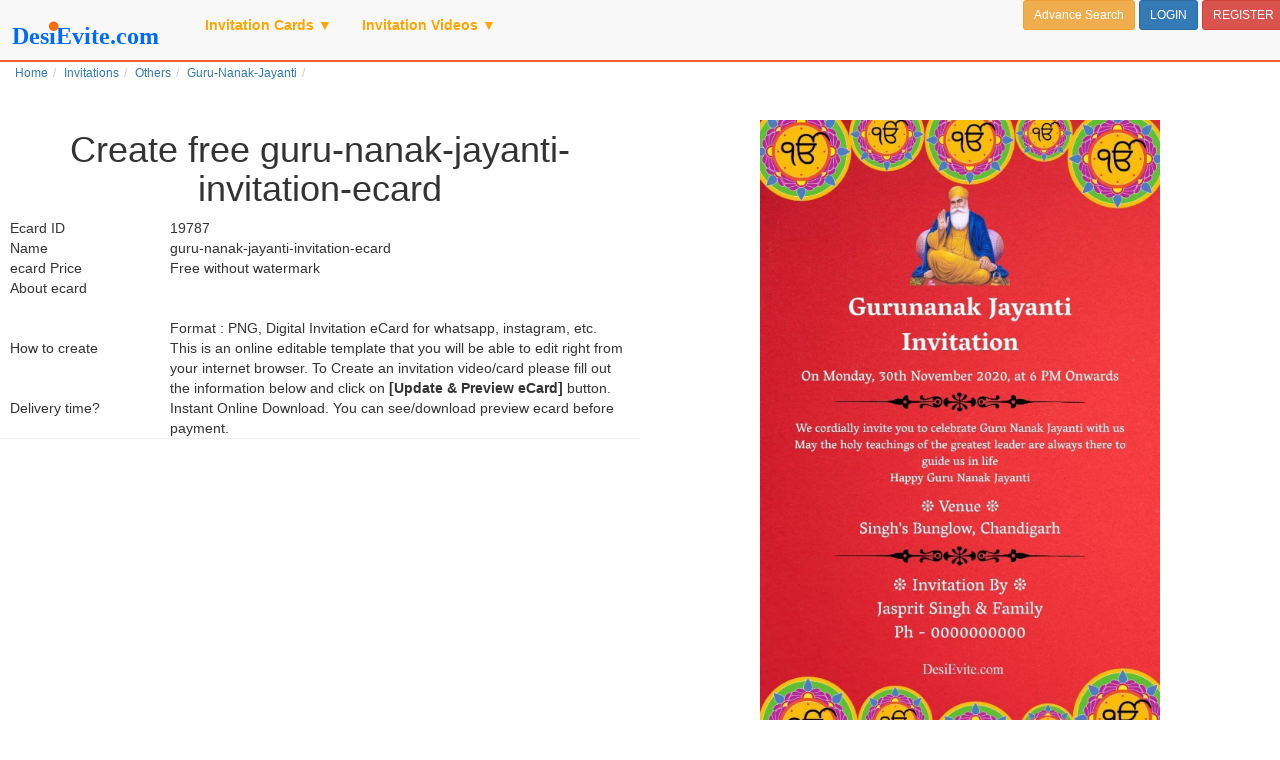

--- FILE ---
content_type: text/html;charset=UTF-8,text/html;charset=UTF-8,text/html;charset=UTF-8,text/html;charset=UTF-8,text/html;charset=UTF-8
request_url: https://www.desievite.com/invitation/Others/Guru-Nanak-Jayanti/send-online/19787/
body_size: 34637
content:
<!DOCTYPE html>
<html lang="en">
<head>
<title> guru-nanak-jayanti-invitation-ecard</title>
<meta name="description" content="Send free Online invitations with RSVP for wedding, indian festivals and events, Announcements and eGreetings." />
<meta name="keywords" content="Create Online Invitation, invitation, Send free Invitation, Party Ideas, RSVP Management, Indian Invitation theme,Festival Invitation,Buy Gift, Indian Festival Invitation" />
<META NAME="robots" CONTENT="index,follow">
<META NAME="revisit-after" CONTENT="1 days">
<meta http-equiv="Content-Type" content="text/html; charset=utf-8" />
<meta http-equiv="X-UA-Compatible" content="IE=Edge">
<meta name="viewport" content="width=device-width, initial-scale=1">




<link rel="stylesheet" href="https://www.desievite.com/cssnew/add-page.css" rel="preload">
<script  type="text/javascript" src="https://www.desievite.com/js/jquery-3.1.1.min.js"></script>
<script  type="text/javascript" src="https://www.desievite.com/css7/bootstrap.min.js"></script> 



<script language="javascript">
	window.closeModal = function(){
		$('#LoginModal').modal('hide');
		$('#ImageCropModal').modal('hide');
	};
	function Logout(){
		window.location="https://www.desievite.com/login.asp?action=logout";
	}
	
</script>
<script id="clientEventHandlersJS" language="javascript">
<!--
function LanguageList_onchange() {
	GfSetLanguage(document.getElementById('LanguageList1').value);
}
//-->
</script>

<script> 

document.addEventListener("DOMContentLoaded", function() {
  var lazyloadImages = document.querySelectorAll("img.lazy");    
  var lazyloadThrottleTimeout;
  
  function lazyload () {
    if(lazyloadThrottleTimeout) {
      clearTimeout(lazyloadThrottleTimeout);
    }    
    
    lazyloadThrottleTimeout = setTimeout(function() {
        var scrollTop = window.pageYOffset;
        lazyloadImages.forEach(function(img) {
            if(img.offsetTop < (window.innerHeight + scrollTop)) {
              img.src = img.dataset.src;
              img.classList.remove('lazy');
            }
        });
        if(lazyloadImages.length == 0) { 
          document.removeEventListener("scroll", lazyload);
          window.removeEventListener("resize", lazyload);
          window.removeEventListener("orientationChange", lazyload);
        }
    }, 20);
  }
  
  document.addEventListener("scroll", lazyload);
  window.addEventListener("resize", lazyload);
  window.addEventListener("orientationChange", lazyload);
});
</script>



<script async src="https://www.googletagmanager.com/gtag/js?id=G-6Q5EPBKH3N"></script>
<script>
  window.dataLayer = window.dataLayer || [];
  function gtag(){dataLayer.push(arguments);}
  gtag('js', new Date());

  gtag('config', 'G-6Q5EPBKH3N');
</script>


<!-- Google Tag Manager -->
<script>(function(w,d,s,l,i){w[l]=w[l]||[];w[l].push({'gtm.start':
new Date().getTime(),event:'gtm.js'});var f=d.getElementsByTagName(s)[0],
j=d.createElement(s),dl=l!='dataLayer'?'&l='+l:'';j.async=true;j.src=
'https://www.googletagmanager.com/gtm.js?id='+i+dl;f.parentNode.insertBefore(j,f);
})(window,document,'script','dataLayer','GTM-MX6SN7P');</script>
<!-- End Google Tag Manager -->






</head>
<body>
    
	
	
	<nav class="navbar navbar-default navbar-fixed-top" style="border-bottom: 2px solid #ff6232;">
<div style="margin-right:10px">
    <div class="navbar-header">
      <button type="button" class="navbar-toggle collapsed" data-toggle="collapse" data-target="#navbar" aria-expanded="false" aria-controls="navbar">
        <span class="sr-only">||</span>
        <span class="icon-bar"></span>
        <span class="icon-bar"></span>
        <span class="icon-bar"></span>
      </button>
      <a class="navbar-brand" href="https://www.desievite.com/"><img width="180px" src="https://www.desievite.com/images/desievite-logon.svg" alt="Desievite" border="0"></a><br>
    </div>
	
		
    <div id="navbar" class="navbar-collapse collapse js-navbar-collapse">
	    <ul class="nav navbar-nav  navbar-left">
    		<li class="dropdown mega-dropdown">
				<a href="#" class="dropdown-toggle" data-toggle="dropdown" style="color:orange;"><strong>Invitation Cards</strong> &#9660;</a>
				<ul class="dropdown-menu mega-dropdown-menu row">
					<li class="col-sm-3">
						<ul>
							<li class="dropdown-header">Wedding</li>
							 
							<li><a href="https://www.desievite.com/invitation/Wedding/Engagement/">Engagement</a></li>
							<li><a href="https://www.desievite.com/invitation/Wedding/Wedding-India/"><strong>Wedding Cards</strong></a></li>
		                    <li><a href="https://www.desievite.com/invitation/Wedding/Bridal-Shower/">Bridal Shower</a></li>
        		            <li><a href="https://www.desievite.com/invitation/Wedding/Ladies-Sangeet-Mehndi-ceremony/">Ladies Sangeet/Mehndi</a></li>
		                   
                            <li><a href="https://www.desievite.com/invitation/Wedding/Reception-Bahu-Bhaat-party/">Reception/Bou Bhaat party</a></li>
        		            <li><a href="https://www.desievite.com/invitation/Wedding/Wedding-Anniversary/">Wedding Anniversary</a></li>
                            <li><a href="https://www.desievite.com/invitation/Wedding/Baby-Shower-Godh-bharai-Seemantham-Dohale-Jevan/">Godh bharai/Baby Shower/Seemantham /Dohale Jevan</a></li>
                            
							<a href="https://www.desievite.com/invitation/Wedding/" class="btn btn-xs btn-warning">View all Wedding Invitations</a>
						
						 <li class="divider"></li>
							<li class="dropdown-header">Festivals</li>
                           
							
							<a href="https://www.desievite.com/AllCategories.asp" class="btn btn-xs btn-warning">View all Festival Category</a>
                            <a href="https://www.desievite.com/invitation/Festivals/" class="btn btn-xs btn-warning">View all Festival Invitations</a>
						
						</ul>
					</li>
					<li class="col-sm-3">
						<ul>
							<li class="dropdown-header">Namakaran</li>
							 
							
							<li><a href="https://www.desievite.com/invitation/Birthdays/Naming-Ceremony-Namakaran/">Naming Ceremony / Namakaran</a></li>
                       		<li> <a href="https://www.desievite.com/invitation/Birthdays/Baby-girl-naming-ceremony/">Baby Girl Naming Ceremony </a></li>
                        	<li><a href="https://www.desievite.com/invitation/Birthdays/Baby-boy-naming-ceremony/">Baby Boy Naming Ceremony </a></li>
                           
						    <a href="https://www.desievite.com/invitation/Birthdays/Naming-Ceremony-Namakaran/" class="btn btn-xs btn-warning">View all Namakaran Invitations</a>
                            <li class="divider"></li>
                            <li class="dropdown-header">Birthday</li>
                            
							<li> <a href="https://www.desievite.com/invitation/Birthdays/1st-Birthday/">1st Birthday</a>  </li>                      
                                                  
							<li><a href="https://www.desievite.com/invitation/Birthdays/ShashtiPoorthi-Shashti-Abda-Poorthi-Ugraratha-Santi/">ShashtiPoorthi / Ugraratha-Santi</a></li>
							<li><a href="https://www.desievite.com/invitation/Birthdays/sahasra-chandra-darshan/">Sahasra chandra darshan/75th Birthday</a></li>


                            
                            <a href="https://www.desievite.com/invitation/Birthdays/" class="btn btn-xs btn-warning">View all Birthday Invitations</a>
						</ul>
					</li>
                    <li class="col-sm-3">
                    	<ul>
                        	<li class="dropdown-header">Puja/Rituals</li>
							 
                            <li><a href="https://www.desievite.com/invitation/Wedding/Satyanarayan-Puja/">Satyanarayan Puja</a></li>
                            <li><a href="https://www.desievite.com/invitation/Parties/Griha-pravesh-Housewarming/">Griha pravesh Housewarming </a></li>
                            <li><a href="https://www.desievite.com/invitation/rituals/office-inauguration-opening/">Office Inauguration/Shop Opening</a></li>
							
						    <li><a href="https://www.desievite.com/invitation/rituals/mundan/">Mundan (मुंडन) Ceremony</a></li>
							 <li><a href="https://www.desievite.com/invitation/rituals/ear-piercing-ceremony/">Ear piercing ceremony</a></li>
                            <li><a href="https://www.desievite.com/invitation/rituals/janeu-upnayan-sanskar/">Janeu/Upnayan Sanskar</a></li>
							<li><a href="https://www.desievite.com/invitation/rituals/Half-Saree-Function/">Half Saree Function</a></li>
							<li><a href="https://www.desievite.com/invitation/rituals/other-puja-rituals-card/">Other puja and rituals card</a></li>
							<li><a href="https://www.desievite.com/invitation/rituals/dhoti-ceremony-puttu-panchala-function/">Dhoti ceremony / Puttu panchala function</a></li>
                            <li><a href="https://www.desievite.com/invitation/rituals/mata-ki-chowki-bhajan-sandhya/">Mata ki Chowki/Bajan Sandhya</a></li>
                            <li><a href="https://www.desievite.com/invitation/rituals/tervi-dashkriya-vidhi/">Tervi/Dashkriya Vidhi</a></li>
						  
							<a href="https://www.desievite.com/invitation/rituals/" class="btn btn-xs btn-warning">View all Puja/Rituals Invitations</a>
                           
							
							
							
                        </ul>
                    </li>
                    <li class="col-sm-3">
                    	<ul>
                        <li class="dropdown-header">Others</li>
                       
                        	<a href="https://www.desievite.com/AllCategories.asp" class="btn btn-xs btn-warning">See more indian invitation categories...</a>
						</ul>
                    </li>
				</ul>
			</li>
            <li class="dropdown mega-dropdown">
				<a href="#" class="dropdown-toggle" data-toggle="dropdown" style="color:orange;"><strong>Invitation Videos</strong>&nbsp;&#9660;</a>
				<ul class="dropdown-menu mega-dropdown-menu row">
					<li class="col-sm-3">
					
						<ul>
							<li class="dropdown-header">Wedding</li>                            
                            <li><a href="https://www.desievite.com/invitation/Wedding/Wedding-India/?feature=Animation-designs"> Wedding Invitation Video </a></li>
							<li><a href="https://www.desievite.com/invitation/Wedding/Engagement/?feature=Animation-designs"> Engagement Invitation Video </a></li>
							<li><a href="https://www.desievite.com/invitation/Wedding/Wedding-Anniversary/?feature=Animation-designs"> Wedding-Anniversary Invitation Video </a></li>
							<a href="https://www.desievite.com/invitation/Wedding/?feature=Animation-designs" class="btn btn-xs btn-warning">View all Wedding Invitation Video</a>
                        </ul>
						
                    </li>
                    <li class="col-sm-3">
					
						<ul>
                            <li class="dropdown-header">Namkaran</li>                            
                            <li><a href="https://www.desievite.com/invitation/Birthdays/Naming-Ceremony-Namakaran/?feature=Animation-designs"> Namkaran Invitation Video </a></li>
							<li class="divider"></li>
							<li class="dropdown-header">Birthday</li>                            
                            <li><a href="https://www.desievite.com/invitation/Birthdays/1st-Birthday/?feature=Animation-designs"> Birthday Invitation Video </a></li>
							
	                    </ul>
						
                    </li>
                    <li class="col-sm-3">
					
					
						<ul>
                            <li class="dropdown-header">Festival</li>                            
                            <li><a href="https://www.desievite.com/invitation/Festivals/Lohri/?feature=Animation-designs"> Lohri Invitation Video </a></li>
							</ul> 
						 
					</li>   
                    <li class="col-sm-3">
						<ul>
                            <li class="dropdown-header">Griha pravesh/Housewarming</li>                            
                            <li><a href="https://www.desievite.com/invitation/Parties/Griha-pravesh-Housewarming/?feature=Animation-designs"> Griha pravesh/Housewarming Invitation Video </a></li>
						</ul>
					</li>
				</ul>
			</li>
		</ul>
	
	<ul class="nav navbar-nav"><strong> </strong></ul>
		
 <div class="navbar-right">
	
	 <div class="form-inline">
	    	
		 
			<a href="https://www.desievite.com/search.asp" class="btn btn-sm btn-warning btn-space">Advance Search</a>
	
		  
				<a href="https://www.desievite.com/login.asp" class="btn btn-sm btn-primary btn-space">LOGIN</a>
				<a href="https://www.desievite.com/register.asp" class="btn btn-sm btn-danger btn-space">REGISTER</a>
	
		
		
		

	 </div>
    	
	 
	</div>
		
       
    </div>
 </div>
</nav>


    
		<ol class="breadcrumb" style="background:#FFFFFF none repeat scroll 0 0; padding-top:15px;">
				<li><a href='https://www.desievite.com/'>Home</a></li><li><a href='https://www.desievite.com/invitation/'>Invitations</a></li><li><a href='https://www.desievite.com/invitation/Others/'>Others</a></li><li><a href='https://www.desievite.com/invitation/Others/Guru-Nanak-Jayanti/'>Guru-Nanak-Jayanti</a></li><li class='active'><strong></strong></li>
		</ol>
<link href="https://www.desievite.com/css/saveasimage.css" rel="stylesheet">

<link rel="preconnect" href="https://fonts.googleapis.com">
<link rel="preconnect" href="https://fonts.gstatic.com" crossorigin>
<link href="https://fonts.googleapis.com/css2?family=Bad+Script&family=Berkshire+Swash&family=Charm&family=Chewy&family=Dancing+Script&family=Great+Vibes&family=Lobster&family=Lobster+Two&family=Love+Light&family=Playfair+Display&family=Rancho&family=Redressed&display=swap" rel="stylesheet">

<script language="javascript">
$(function() {
	
	
});
</script>
<style>

    .modal-body {
	padding: 5px; 
}
  

#about-ecard .row {
  border-style: dotted;
    border-width: 1px;
    border-color: #f5f5f5;
    padding: 2px;
}


@font-face {
  font-family: 'Pacifico';
  font-style: normal;
  font-weight: 400;
  src: local('Pacifico Regular'), local('Pacifico-Regular'), url(https://www.desievite.com/fonts/glyphicons-halflings-regular.woff2) format('woff2');
  font-display: swap;
}

#background{
	position:absolute;
	z-index:9990;
	opacity:0.6;
	display:block;
	min-height:50%; 

	min-width:50%;
	height:90%;
	width:90%;
	background-image: url("\
	data:image/svg+xml;utf8, \
	  <svg xmlns='http://www.w3.org/2000/svg' version='1.1' width='400px' height='240px'> \
		<rect x='0' y='0' width='150' height='50'\
		  style='fill-opacity: 0; '/> \
		<text x='150' y='20' \
		  style='fill:Gray; text-anchor: middle' font-size='21' \
		  transform='rotate(10,85,25)'> \
		  www.DesiEvite.com \
		</text> \
		<text x='150' y='40' \
		  style='fill:darkGray; text-anchor: middle' font-size='13' \

		  transform='rotate(10,85,25)'> \
		  Preview Copy  \
		</text> \
	  </svg>\
	");
}
@media only screen 
and (min-device-width : 320px) 
and (max-device-width : 699px) {
	#background{
		display:none;	
	}
}
</style>
<!-- Invitation Theme Div # Start -->
<div id="theme_details" class="container-fluid" style="margin:0; padding:0;" align="center">
		<div class="col-lg-6" id="DivDisplayTheme1"  align="center" style="margin:0; padding:0;">
			<div class="page-header" align="center" style="margin:0; padding:0;">
				<h1>Create free  guru-nanak-jayanti-invitation-ecard</h1>






   <div id="about-free-ecard">
    	<div class="row"><div class="col-xs-3 text-left">Ecard ID</div><div class="col-xs-9 text-left">19787</div></div>
		<div class="row"><div class="col-xs-3 text-left">Name</div><div class="col-xs-9 text-left"><span itemprop="name"> guru-nanak-jayanti-invitation-ecard</span></div></div>
		<div class="row"><div class="col-xs-3 text-left"> ecard Price </div><div class="col-xs-9 text-left"> Free without watermark </div></div>
 		<div class="row">
				<div class="col-xs-3 text-left">About ecard </div>
			    <div class="col-xs-9 p-3 text-left">   <br> <br> 
					Format : PNG, Digital Invitation eCard for whatsapp, instagram, etc. 
					  <link itemprop="image" content="https://www.desievite.com/sample-ecard/guru-nanak-jayanti-invitation-ecard-template-74.jpg" />
					  
				</div>
		 </div>
		 
		 
		 <div class="row">
				<div class="col-xs-3 text-left">How to create </div>
			    <div class="col-xs-9 p-3 text-left">This is an online editable template that you will be able to edit right from your internet browser. To Create an invitation video/card please fill out the information below and click on <strong>[Update & Preview eCard]</strong> button. </div>
 		</div>
		
		
 		<div class="row">
				<div class="col-xs-3 text-left">Delivery time?</div>
			    <div class="col-xs-9 p-3 text-left">Instant Online Download. You can see/download preview ecard before payment.  </div>
 		</div>
		
	 
    </div>








				
			</div><!--page-header-->
				
		</div>	

	
		<div class="col-lg-6" id="DivDisplayTheme2"  align="center" style="margin:0; margin-top:10px; padding:0;">
			<a href='https://www.desievite.com/sample-ecard/guru-nanak-jayanti-invitation-ecard-template-74.jpg' target='blank'><img style='width:400px; height:auto;' alt='guru nanak jayanti invitation ecard template 74 '  src='https://www.desievite.com/sample-ecard/guru-nanak-jayanti-invitation-ecard-template-74.jpg'></a><div id='divAndroidThemeData' style='display:none'><link href="https://fonts.googleapis.com/css?family=Great+Vibes|Vesper+Libre|Playfair+Display|Cookie|Lobster+Two|Satisfy" 
<meta http-equiv="Content-Type" content="text/html; charset=utf-8">
<meta charset="UTF-8">
 
<style type="text/css">

#container{ float:left; width:800px; background:url(https://www.desievite.com/template/sample/guru-nanak-jayanti-invitation-ecard/bg1.jpg); background-size:cover; min-height:500px;}

.top-part{ float:left; width:800px; }
.middle-part{ float:left; width:800px; }
.bottom-part{ float:left; width:800px; }

.guru-nanak{ float:left; width:200px; background:url(https://www.desievite.com/template/sample/guru-nanak-jayanti-invitation-ecard/guru-nanak.png); background-size:200px 201px; min-height:201px; margin:-100px 0 0 300px;}

.top-border{ float:left; width:800px; background:url(https://www.desievite.com/template/sample/guru-nanak-jayanti-invitation-ecard/top-part12.png); background-size:800px 230px; min-height:230px;}

.bottom-border{ float:left; width:800px; background:url(https://www.desievite.com/template/sample/guru-nanak-jayanti-invitation-ecard/bottom-part12.png); background-size:800px 230px; min-height:230px; margin:-70px 0 0 0;}

.divider1{ float:left; width:500px; background:url(https://www.desievite.com/template/sample/guru-nanak-jayanti-invitation-ecard/divider2.png); background-size:500px 38px; min-height:38px; margin: 10px 0 0 150px;}

.divider2{ float:left; width:500px; background:url(https://www.desievite.com/template/sample/guru-nanak-jayanti-invitation-ecard/divider2.png); background-size:500px 38px; min-height:38px; margin: 10px 0 0 150px;}

.intro{
    float: left;
    width: 600px;
    font-family: Vesper Libre;
    font-size: 50px;
    font-weight: bold;
	line-height:140%;
    height: auto;
    color: #FFF;
    margin: 15px 0 0 100px;
    text-align: center;
    position: relative;

}

.when{
    float: left;
    width: 700px;
    font-family: Vesper Libre;
    font-size: 28px;
    font-weight: normal;
	line-height:140%;
    height: auto;
    color: #FFF;
    margin: 10px 0 0 50px;
    text-align: center;
    position: relative;

}

.message{
    float: left;
    width: 700px;
    font-family: Vesper Libre;
    font-size: 24px;
    font-weight: normal;
	line-height:140%;
    height: auto;
    color: #FFF;
    margin: 20px 0 0 50px;
    text-align: center;
    position: relative;

}


.address{
    float: left;
    width: 700px;
    font-family: Vesper Libre;
    font-size: 32px;
    font-weight: normal;
	line-height:140%;
    height: auto;
    color: #FFF;
    margin: 20px 0 0 50px;
    text-align: center;
    position: relative;

}


.rsvp{
    float: left;
    width: 700px;
    font-family: Vesper Libre;
    font-size: 34px;
    font-weight: normal;
	line-height:140%;
    height: auto;
    color: #FFF;
    margin: 20px 0 0 50px;
    text-align: center;
    position: relative;

}


#page-logo{
	position: relative;
    z-index: 9990;
    display: block;
    min-height: 180px;
    min-width: 280px;
    float: left;
    margin: -110px 0 0 220px;
	background-image: url("\
	data:image/svg+xml;utf8, \
	  <svg xmlns='http://www.w3.org/2000/svg' version='1.1' width='95%' height='90%'> \
		<text  x='100' y='150' \
		  style='fill:white; fill-opacity: 0.9; text-anchor: baseline;' font-size='26' \
		  transform='rotate(0)'> \
		  DesiEvite.com \
		</text> \
	  </svg>\
	");

}

</style>

<div id="container">
  
    <div class="top-part">
       <div class="top-border"></div>
    </div>
    
    <div class="middle-part">
       <div class="guru-nanak"></div>
       <div class="intro"><span id='ev_name'>Gurunanak Jayanti Invitation</span></div>
       <div class="when"><span id='ev_time'>On Monday, 30th November 2020, at 6 PM Onwards</span></div>
       <div class="divider1"></div>
       <div class="message"><span id='ev_message'>We cordially invite you to celebrate Guru Nanak Jayanti with us<br>May the holy teachings of the greatest leader are always there to guide us in life<br>Happy Guru Nanak Jayanti</span></div>
       
       <div class="address"><span id='ev_add'>❉ Venue ❉<br>Singh's Bunglow, Chandigarh</span></div>
       <div class="divider2"></div>
       <div class="rsvp"><span id='ev_info'>❉ Invitation By ❉<br>Jasprit Singh & Family<br>Ph - 0000000000</span></div>
  
    </div>
    
    <div class="bottom-part">
       <div id='page-logo'></div> 
        <div class="bottom-border"></div>
    </div>

</div><script language='javascript'>$(function() {});</script></div><script>$('#divPreviewBtnShow').show();</script>
			
			
			
        </div><!-- ThemeDetails  DivDisplayTheme -->
</div>


<!-- Invitation Theme Div # End -->
<hr id="hr_lineafter_theme" style="margin:5px 0 5px 0; padding:0;">

<script type="text/javascript" src="https://www.desievite.com/js/gamabhanaPhoneticMaps.js"></script>
<script type="text/javascript" src="https://www.desievite.com/js/gamabhanaLib.js"></script>
<script type="text/JavaScript" src="https://www.desievite.com/js/language.js" LANGUAGE="JavaScript"></script> <!-- Convert Date - day month in multilaguage -->
<script type="text/JavaScript" src="https://www.desievite.com/js/ajax_functions-0.2.js" LANGUAGE="JavaScript" ></script>


<script type="text/JavaScript" src="https://www.desievite.com/js/create_invitation_new-1.7.js" LANGUAGE="JavaScript" ></script>


<script LANGUAGE="Javascript">

$(window).on('popstate', function() {
  alert('Back button was pressed.');
});

	var lang = '';
	if ((lang == "Hindi") ||(lang =="Marathi")||(lang =="__devanagari__1")||(lang =="__devanagari__2")){GfSetLanguage('__devanagari__');}else if((lang =="Kannada")||(lang =="__kannada__")){GfSetLanguage('__kannada__');}else if((lang =="Gujarati")||(lang =="__gujarati__")){GfSetLanguage('__gujarati__');}else if((lang =="Bengali")||(lang =="__bengoli__")){GfSetLanguage('__bengoli__');}else if((lang =="Punjabi")||(lang =="__gurumukhi__")){GfSetLanguage('__gurumukhi__');}else if((lang =="Malayalam")||(lang =="__malayalam__")){GfSetLanguage('__malayalam__');}else if((lang =="Odiya")||(lang =="__odiya__")){GfSetLanguage('__odiya__');}else if((lang =="Tamil")||(lang =="__tamil__")){GfSetLanguage('__tamil__');}else if((lang =="Telugu")||(lang =="__telugu__")){GfSetLanguage('__telugu__');}else if((lang =="Urdu")||(lang =="__urdu__")){GfSetLanguage('__urdu__');}else GfSetLanguage('__roman__') ;
	var isCtrl = false;
	document.onkeyup=function(e){
		if(!e)
			e = window.event;
		if(e.which == 17) isCtrl=false;
	}
	document.onkeydown=function(e){
		if(!e)
			e = window.event;
		if(e.which == 17){
			isCtrl=true;
		}else{
			if(e.which == 32 && isCtrl == true) {
				if(document.getElementById("txtChk_Language").checked == true){
					document.getElementById("txtChk_Language").checked = false;
				}else{
					document.getElementById("txtChk_Language").checked = true;
				}
				fnChk_Language();
			}else{

				isCtrl=false;
			}
		}
	}
	
	function autosize(textarea) {
		$(textarea).height(1); // temporarily shrink textarea so that scrollHeight returns content height when content does not fill textarea
		$(textarea).height($(textarea).prop("scrollHeight"));
	}
	
	$(document).ready(function () {
	
		$(document).on("input", "textarea", function() {
			autosize(this);
		});
	
		$("textarea").each(function () {
			autosize(this);
		});
	});
	

	$(function() {
		updateLabelFontChange();
		hideImageUploadButtons();
		
		enableTextBoxLanguage("ev_name","txtEvent_Name") 
		
		enableTextBoxLanguage("ev_add","txtStreet");
		enableTextBoxLanguage("ev_time","txtTime_Hr");
		enableTextBoxLanguage("ev_message","txtGuest_Message");
		enableTextBoxLanguage("ev_info","txtEvent_Desc");
		enableTextBoxLanguage("ev_title","txtEvent_Title");
		enableTextBoxLanguage("ev_Bride_Groom_Name_1","txtBride_Groom_Name_1");
		enableTextBoxLanguage("ev_Bride_Groom_Name_2","txtBride_Groom_Name_2");
		enableTextBoxLanguage("ev_Bride_Groom_OtherInfo_1","txtBride_Groom_OtherInfo_1");
		enableTextBoxLanguage("ev_Bride_Groom_OtherInfo_2","txtBride_Groom_OtherInfo_2");
		enableTextBoxLanguage("ev_cty","txtCity");
		enableTextBoxLanguage("ev_state","txtState");
		
		var css_ev_message = $("#ev_message").css("text-align");

		$( "#txtGuest_Message" ).css( "text-align", css_ev_message);

		var css_ev_state = $("#ev_state").css("text-align");
		$( "#txtState" ).css( "text-align", css_ev_state);

		var css_ev_zip = $("#ev_zip").css("text-align");
		$( "#txtZip" ).css( "text-align", css_ev_zip);

		var css_ev_cty = $("#ev_cty").css("text-align");
		$( "#txtCity" ).css( "text-align", css_ev_cty);

		var css_ev_add = $("#ev_add").css("text-align");
		$( "#txtStreet" ).css( "text-align", css_ev_add);
		
		var css_ev_info = $("#ev_info").css("text-align");
		$( "#txtEvent_Desc" ).css( "text-align", css_ev_info);
		
		
	});


	function hideImageUploadButtons(){
	
		$("#btnUploadImage1").hide();
		$("#btnUploadImage2").hide();
		$("#btnUploadImage3").hide();		
		$("#btnUploadImage4").hide();
		$("#btnUploadImage5").hide();
		$("#btnUploadImage6").hide();
		
		
		$("#divPreview_usr_upld_img_1").hide();
		$("#divPreview_usr_upld_img_2").hide();
		$("#divPreview_usr_upld_img_3").hide();
		$("#divPreview_usr_upld_img_4").hide();
		$("#divPreview_usr_upld_img_5").hide();
		$("#divPreview_usr_upld_img_6").hide();	
		
		
		var str_3_4_button = 0;
		var str_5_6_button = 0;
		if($("#img_usr_upld_img_1").length > 0){ $("#btnUploadImage1").show(); $("#divPreview_usr_upld_img_1").show();}
		if($("#img_usr_upld_img_2").length > 0){ $("#btnUploadImage2").show(); $("#divPreview_usr_upld_img_2").show();}
		
		if($("#img_usr_upld_img_3").length > 0){ $("#btnUploadImage3").show(); $("#divPreview_usr_upld_img_3").show(); str_3_4_button=1;}
		if($("#img_usr_upld_img_4").length > 0){ $("#btnUploadImage4").show(); $("#divPreview_usr_upld_img_4").show(); str_3_4_button=1;}
		if($("#img_usr_upld_img_5").length > 0){ $("#btnUploadImage5").show(); $("#divPreview_usr_upld_img_5").show(); str_5_6_button=1;}
		if($("#img_usr_upld_img_6").length > 0){ $("#btnUploadImage6").show(); $("#divPreview_usr_upld_img_6").show(); str_6_6_button=1;}
		
		
		if (str_3_4_button == 0){
			$("#div_show_btn_3_4").hide();
		}
		if (str_5_6_button == 0){
			$("#div_show_btn_5_6").hide();
		}
		
		
	}
	function enableTextBoxLanguage(DivName,ControlName){
		if ($("#"+ControlName).length > 0){
			GfAttachPhoneticsToEditableId(ControlName);
		}
	}
	function CheckImageLocationAndAdjustDisplay(){
		$('#theme_details').width('60%')
		//$('#container').css('transform','scale(0.5)');
		if($('#container').length > 0){
			$('#container').css('transform','scale(0.6)');
			$('#container').css('transform-origin','top left');
		}else if($('.fleft100').length > 0){
			$('.fleft100').css('transform','scale(0.6)');
			$('.fleft100').css('transform-origin','top left');
		}
		//if($('#container').width() < 810 && $(document).width() > 1000){
			$('#divFooterCopyright').hide();
			$('#hr_lineafter_theme').hide();
			//$('#theme_details').width($('#container').width())	;
			$('#theme_details').css('float','right');
			$('#theme_details').css('overflow','auto');
			$('#createInvitation').width('37%');
			$('#createInvitation').css('float','left');
			$('#divCreateInvitationAddControls').removeClass('col-lg-8').addClass('col-sm-12');
			$('#divCreateInvitationSubmitControls').removeClass('col-lg-4').addClass('col-sm-12');

			$('#divCreateInvitationAddControlsHostedBy').removeClass('col-lg-5').addClass('col-sm-7');
			$('#divCreateInvitationAddControlsPhone').removeClass('col-lg-3 col-xs-6').addClass('col-sm-5');
			$('#divCreateInvitationAddControlsEmail').removeClass('col-lg-4 col-xs-6').addClass('col-sm-12');
			$('#divCreateInvitationAddControlsDate').removeClass('col-xs-5 col-lg-3').addClass('col-sm-4');
			$('#divCreateInvitationAddControlsTime').removeClass('col-xs-5 col-lg-3').addClass('col-sm-4');
			$('#divCreateInvitationAddControlsTimeAMPM').removeClass('col-xs-2 col-lg-2').addClass('col-sm-2');
		//}
	}
	function changeThis(){
		if($("#txtHosted_By").length) UpdateDivContent("ev_host","txtHosted_By",'');
		if($("#txtHosted_By").length) UpdateDivContent("ev_host_ecard","txtHosted_By",'');
		if($("#txtPhone").length) UpdateDivContent("ev_ph","txtPhone",'');
		if($("#txtEventDate").length) UpdateDivContent("ev_dt","txtEventDate",'');
		if($("#txtTime_Hr").length) UpdateDivContent("ev_time","txtTime_Hr",'On Monday, 30th November 2020, at 6 PM Onwards');
		if($("#AM_PM").length) UpdateDivContent("ev_ampm","AM_PM",'');
		if($("#txtEvent_Name").length) UpdateDivContent("ev_name","txtEvent_Name",'Gurunanak Jayanti Invitation');
		if($("#txtStreet").length) UpdateDivContent("ev_add","txtStreet",'❉ Venue ❉<br>Singh\'s Bunglow, Chandigarh');
		if($("#txtEvent_Title").length) UpdateDivContent("ev_title","txtEvent_Title",'');
		if($("#txtGuest_Message").length) UpdateDivContent("ev_message","txtGuest_Message",'We cordially invite you to celebrate Guru Nanak Jayanti with us<br>May the holy teachings of the greatest leader are always there to guide us in life<br>Happy Guru Nanak Jayanti');
		if($("#txtEvent_Desc").length) UpdateDivContent("ev_info","txtEvent_Desc",'❉ Invitation By ❉<br>Jasprit Singh & Family<br>Ph - 0000000000');
		if($("#txtBride_Groom_Name_1").length) UpdateDivContent("ev_Bride_Groom_Name_1","txtBride_Groom_Name_1",'');
		if($("#txtBride_Groom_Name_2").length) UpdateDivContent("ev_Bride_Groom_Name_2","txtBride_Groom_Name_2",'');
		if($("#txtBride_Groom_Name_1").length) UpdateDivContent("ev_brgrname1","txtBride_Groom_Name_1",'');
		if($("#txtBride_Groom_Name_2").length) UpdateDivContent("ev_brgrname2","txtBride_Groom_Name_2",'');
		if($("#txtBride_Groom_OtherInfo_1").length) UpdateDivContent("ev_Bride_Groom_OtherInfo_1","txtBride_Groom_OtherInfo_1",'');
		if($("#txtBride_Groom_OtherInfo_2").length) UpdateDivContent("ev_Bride_Groom_OtherInfo_2","txtBride_Groom_OtherInfo_2",'');
		if($("#txtBride_Groom_OtherInfo_1").length) UpdateDivContent("ev_brgrdesc1","txtBride_Groom_OtherInfo_1",'');
		if($("#txtBride_Groom_OtherInfo_2").length) UpdateDivContent("ev_brgrdesc2","txtBride_Groom_OtherInfo_2",'');
		if($("#txtHosted_By").length) UpdateDivContent("envelope_ev_host","txtHosted_By",'');
		if($("#txtBride_Groom_Name_1").length) UpdateDivContent("envelope_ev_bride","txtBride_Groom_Name_1",'');
		if($("#txtBride_Groom_Name_2").length) UpdateDivContent("envelope_ev_groom","txtBride_Groom_Name_2",'');
		if($("#txtEventDate").length) UpdateDivContent("envelope_ev_date_time","txtEventDate",'');
		if($("#txtCity").length) UpdateDivContent("envelope_ev_cty","txtCity",'');
		if($("#txtZip").length) UpdateDivContent("envelope_ev_zip","txtZip",'');
		
		
	}
	var initial_form_state = $('#frmCreate_Invitation').serialize();
	$('#frmCreate_Invitation').submit(function(){
	  initial_form_state = $('#frmCreate_Invitation').serialize();
	});
	$(document).ready(function () {
		$("#txtEvent_Name").on('focus change keyup paste mouseup',function(){onFocusControl("ev_name",'txtEvent_Name');});
		$("#txtHosted_By").on('focus change keyup paste mouseup', function(){onFocusControl("ev_host",'txtHosted_By');}); 
		$("#txtPhone").on('focus change keyup paste mouseup',function(){onFocusControl("ev_ph",'txtPhone');}); 
		$("#txtStreet").on('focus change keyup paste mouseup',function(){onFocusControl("ev_add",'txtStreet');});
		$("#txtEventDate").on('focus change keyup paste mouseup',function(){onFocusControl("ev_dt",'txtEventDate');});
		$("#txtTime_Hr").on('focus change keyup paste mouseup',function(){onFocusControl("ev_time",'txtTime_Hr');});
		$("#txtBride_Groom_Name_1").on('focus change keyup paste mouseup',function(){onFocusControl("ev_brgrname1",'txtBride_Groom_Name_1');});
		$("#txtBride_Groom_Name_2").on('focus change keyup paste mouseup',function(){onFocusControl("ev_brgrname2",'txtBride_Groom_Name_2');});
		$("#txtBride_Groom_OtherInfo_1").on('focus change keyup paste mouseup',function(){onFocusControl("ev_brgrdesc1",'txtBride_Groom_OtherInfo_1');});
		$("#txtBride_Groom_OtherInfo_2").on('focus change keyup paste mouseup',function(){onFocusControl("ev_brgrdesc2",'txtBride_Groom_OtherInfo_2');});
		$("#txtGuest_Message").on('focus change keyup paste mouseup',function(){onFocusControl("ev_message",'txtGuest_Message');});
		$("#txtEvent_Desc").on('focus change keyup paste mouseup',function(){onFocusControl("ev_info",'txtEvent_Desc');});
		$("#txtEvent_Title").on('focus change keyup paste mouseup',function(){onFocusControl("ev_title",'txtEvent_Title');});
		$("#txtCity").on('focus change keyup paste mouseup',function(){onFocusControl("ev_cty",'txtCity');});
		$("#txtZip").on('focus change keyup paste mouseup',function(){onFocusControl("ev_zip",'txtZip');});
		$("#txtState").on('focus change keyup paste mouseup',function(){onFocusControl("ev_state",'txtState');});
		
	});
	function onFocusControl(name,textControl){
		$(".CSSThemeCustomize_div").hide();
		$(".form-control").css('color','');
		$(".form-control").css('font-size','');
		$(".form-control").css('font-family','');
		if($("#"+textControl).attr('type') == "text"){
		}
		
		$("#ThemeCustomize_div_"+name).show();	
		
	}

	
	$(document).ready(function () {
		
		
		
		
			$("#ThemeCustomize_Font_Color_ev_name").val(hexc($("#ev_name").css('color')));
			
			div_color = $("#ev_name").css('color');
			//div_bgcolor = $("#ev_name").css('bg-color');
			div_fontsize = $("#ev_name").css('font-size');
			div_fontfamily = $("#ev_name").css('font-family');
			if(div_color != "undefined"){
				if(hexc(div_color) == "#ffffff"){
					//$(".css_ev_name").css('background-color',"#EBEBEB");		
				}
				//$(".css_ev_name").css('color',hexc(div_color));
				$("#ThemeCustomize_Font_Color_ev_name").val(hexc(div_color));
			}
			if(div_fontsize != "undefined"){
				//$(".css_ev_name").css('font-size',div_fontsize);
				$("#ThemeCustomize_FontSize_ev_name").val(parseInt(div_fontsize));
			}
			if(div_fontfamily != "undefined"){
				//$(".css_ev_name").css('font-family',div_fontfamily);
				$("#ThemeCustomize_Font_ev_name").val(div_fontfamily);
			}
		
			$("#ThemeCustomize_Font_Color_ev_title").val(hexc($("#ev_title").css('color')));
			
			div_color = $("#ev_title").css('color');
			//div_bgcolor = $("#ev_title").css('bg-color');
			div_fontsize = $("#ev_title").css('font-size');
			div_fontfamily = $("#ev_title").css('font-family');
			if(div_color != "undefined"){
				if(hexc(div_color) == "#ffffff"){
					//$(".css_ev_title").css('background-color',"#EBEBEB");		
				}
				//$(".css_ev_title").css('color',hexc(div_color));
				$("#ThemeCustomize_Font_Color_ev_title").val(hexc(div_color));
			}
			if(div_fontsize != "undefined"){
				//$(".css_ev_title").css('font-size',div_fontsize);
				$("#ThemeCustomize_FontSize_ev_title").val(parseInt(div_fontsize));
			}
			if(div_fontfamily != "undefined"){
				//$(".css_ev_title").css('font-family',div_fontfamily);
				$("#ThemeCustomize_Font_ev_title").val(div_fontfamily);
			}
		
			$("#ThemeCustomize_Font_Color_ev_message").val(hexc($("#ev_message").css('color')));
			
			div_color = $("#ev_message").css('color');
			//div_bgcolor = $("#ev_message").css('bg-color');
			div_fontsize = $("#ev_message").css('font-size');
			div_fontfamily = $("#ev_message").css('font-family');
			if(div_color != "undefined"){
				if(hexc(div_color) == "#ffffff"){
					//$(".css_ev_message").css('background-color',"#EBEBEB");		
				}
				//$(".css_ev_message").css('color',hexc(div_color));
				$("#ThemeCustomize_Font_Color_ev_message").val(hexc(div_color));
			}
			if(div_fontsize != "undefined"){
				//$(".css_ev_message").css('font-size',div_fontsize);
				$("#ThemeCustomize_FontSize_ev_message").val(parseInt(div_fontsize));
			}
			if(div_fontfamily != "undefined"){
				//$(".css_ev_message").css('font-family',div_fontfamily);
				$("#ThemeCustomize_Font_ev_message").val(div_fontfamily);
			}
		
			$("#ThemeCustomize_Font_Color_ev_dt").val(hexc($("#ev_dt").css('color')));
			
			div_color = $("#ev_dt").css('color');
			//div_bgcolor = $("#ev_dt").css('bg-color');
			div_fontsize = $("#ev_dt").css('font-size');
			div_fontfamily = $("#ev_dt").css('font-family');
			if(div_color != "undefined"){
				if(hexc(div_color) == "#ffffff"){
					//$(".css_ev_dt").css('background-color',"#EBEBEB");		
				}
				//$(".css_ev_dt").css('color',hexc(div_color));
				$("#ThemeCustomize_Font_Color_ev_dt").val(hexc(div_color));
			}
			if(div_fontsize != "undefined"){
				//$(".css_ev_dt").css('font-size',div_fontsize);
				$("#ThemeCustomize_FontSize_ev_dt").val(parseInt(div_fontsize));
			}
			if(div_fontfamily != "undefined"){
				//$(".css_ev_dt").css('font-family',div_fontfamily);
				$("#ThemeCustomize_Font_ev_dt").val(div_fontfamily);
			}
		
			$("#ThemeCustomize_Font_Color_ev_add").val(hexc($("#ev_add").css('color')));
			
			div_color = $("#ev_add").css('color');
			//div_bgcolor = $("#ev_add").css('bg-color');
			div_fontsize = $("#ev_add").css('font-size');
			div_fontfamily = $("#ev_add").css('font-family');
			if(div_color != "undefined"){
				if(hexc(div_color) == "#ffffff"){
					//$(".css_ev_add").css('background-color',"#EBEBEB");		
				}
				//$(".css_ev_add").css('color',hexc(div_color));
				$("#ThemeCustomize_Font_Color_ev_add").val(hexc(div_color));
			}
			if(div_fontsize != "undefined"){
				//$(".css_ev_add").css('font-size',div_fontsize);
				$("#ThemeCustomize_FontSize_ev_add").val(parseInt(div_fontsize));
			}
			if(div_fontfamily != "undefined"){
				//$(".css_ev_add").css('font-family',div_fontfamily);
				$("#ThemeCustomize_Font_ev_add").val(div_fontfamily);
			}
		
			$("#ThemeCustomize_Font_Color_ev_host").val(hexc($("#ev_host").css('color')));
			
			div_color = $("#ev_host").css('color');
			//div_bgcolor = $("#ev_host").css('bg-color');
			div_fontsize = $("#ev_host").css('font-size');
			div_fontfamily = $("#ev_host").css('font-family');
			if(div_color != "undefined"){
				if(hexc(div_color) == "#ffffff"){
					//$(".css_ev_host").css('background-color',"#EBEBEB");		
				}
				//$(".css_ev_host").css('color',hexc(div_color));
				$("#ThemeCustomize_Font_Color_ev_host").val(hexc(div_color));
			}
			if(div_fontsize != "undefined"){
				//$(".css_ev_host").css('font-size',div_fontsize);
				$("#ThemeCustomize_FontSize_ev_host").val(parseInt(div_fontsize));
			}
			if(div_fontfamily != "undefined"){
				//$(".css_ev_host").css('font-family',div_fontfamily);
				$("#ThemeCustomize_Font_ev_host").val(div_fontfamily);
			}
		
			$("#ThemeCustomize_Font_Color_ev_info").val(hexc($("#ev_info").css('color')));
			
			div_color = $("#ev_info").css('color');
			//div_bgcolor = $("#ev_info").css('bg-color');
			div_fontsize = $("#ev_info").css('font-size');
			div_fontfamily = $("#ev_info").css('font-family');
			if(div_color != "undefined"){
				if(hexc(div_color) == "#ffffff"){
					//$(".css_ev_info").css('background-color',"#EBEBEB");		
				}
				//$(".css_ev_info").css('color',hexc(div_color));
				$("#ThemeCustomize_Font_Color_ev_info").val(hexc(div_color));
			}
			if(div_fontsize != "undefined"){
				//$(".css_ev_info").css('font-size',div_fontsize);
				$("#ThemeCustomize_FontSize_ev_info").val(parseInt(div_fontsize));
			}
			if(div_fontfamily != "undefined"){
				//$(".css_ev_info").css('font-family',div_fontfamily);
				$("#ThemeCustomize_Font_ev_info").val(div_fontfamily);
			}
		
			$("#ThemeCustomize_Font_Color_ev_ph").val(hexc($("#ev_ph").css('color')));
			
			div_color = $("#ev_ph").css('color');
			//div_bgcolor = $("#ev_ph").css('bg-color');
			div_fontsize = $("#ev_ph").css('font-size');
			div_fontfamily = $("#ev_ph").css('font-family');
			if(div_color != "undefined"){
				if(hexc(div_color) == "#ffffff"){
					//$(".css_ev_ph").css('background-color',"#EBEBEB");		
				}
				//$(".css_ev_ph").css('color',hexc(div_color));
				$("#ThemeCustomize_Font_Color_ev_ph").val(hexc(div_color));
			}
			if(div_fontsize != "undefined"){
				//$(".css_ev_ph").css('font-size',div_fontsize);
				$("#ThemeCustomize_FontSize_ev_ph").val(parseInt(div_fontsize));
			}
			if(div_fontfamily != "undefined"){
				//$(".css_ev_ph").css('font-family',div_fontfamily);
				$("#ThemeCustomize_Font_ev_ph").val(div_fontfamily);
			}
		
			$("#ThemeCustomize_Font_Color_ev_time").val(hexc($("#ev_time").css('color')));
			
			div_color = $("#ev_time").css('color');
			//div_bgcolor = $("#ev_time").css('bg-color');
			div_fontsize = $("#ev_time").css('font-size');
			div_fontfamily = $("#ev_time").css('font-family');
			if(div_color != "undefined"){
				if(hexc(div_color) == "#ffffff"){
					//$(".css_ev_time").css('background-color',"#EBEBEB");		
				}
				//$(".css_ev_time").css('color',hexc(div_color));
				$("#ThemeCustomize_Font_Color_ev_time").val(hexc(div_color));
			}
			if(div_fontsize != "undefined"){
				//$(".css_ev_time").css('font-size',div_fontsize);
				$("#ThemeCustomize_FontSize_ev_time").val(parseInt(div_fontsize));
			}
			if(div_fontfamily != "undefined"){
				//$(".css_ev_time").css('font-family',div_fontfamily);
				$("#ThemeCustomize_Font_ev_time").val(div_fontfamily);
			}
		
			$("#ThemeCustomize_Font_Color_ev_cty").val(hexc($("#ev_cty").css('color')));
			
			div_color = $("#ev_cty").css('color');
			//div_bgcolor = $("#ev_cty").css('bg-color');
			div_fontsize = $("#ev_cty").css('font-size');
			div_fontfamily = $("#ev_cty").css('font-family');
			if(div_color != "undefined"){
				if(hexc(div_color) == "#ffffff"){
					//$(".css_ev_cty").css('background-color',"#EBEBEB");		
				}
				//$(".css_ev_cty").css('color',hexc(div_color));
				$("#ThemeCustomize_Font_Color_ev_cty").val(hexc(div_color));
			}
			if(div_fontsize != "undefined"){
				//$(".css_ev_cty").css('font-size',div_fontsize);
				$("#ThemeCustomize_FontSize_ev_cty").val(parseInt(div_fontsize));
			}
			if(div_fontfamily != "undefined"){
				//$(".css_ev_cty").css('font-family',div_fontfamily);
				$("#ThemeCustomize_Font_ev_cty").val(div_fontfamily);
			}
		
			$("#ThemeCustomize_Font_Color_ev_zip").val(hexc($("#ev_zip").css('color')));
			
			div_color = $("#ev_zip").css('color');
			//div_bgcolor = $("#ev_zip").css('bg-color');
			div_fontsize = $("#ev_zip").css('font-size');
			div_fontfamily = $("#ev_zip").css('font-family');
			if(div_color != "undefined"){
				if(hexc(div_color) == "#ffffff"){
					//$(".css_ev_zip").css('background-color',"#EBEBEB");		
				}
				//$(".css_ev_zip").css('color',hexc(div_color));
				$("#ThemeCustomize_Font_Color_ev_zip").val(hexc(div_color));
			}
			if(div_fontsize != "undefined"){
				//$(".css_ev_zip").css('font-size',div_fontsize);
				$("#ThemeCustomize_FontSize_ev_zip").val(parseInt(div_fontsize));
			}
			if(div_fontfamily != "undefined"){
				//$(".css_ev_zip").css('font-family',div_fontfamily);
				$("#ThemeCustomize_Font_ev_zip").val(div_fontfamily);
			}
		
	});
	function updateLabelFontChange(){
		$("#tr_ev_host").hide();
		$("#tr_ev_ph").hide();
		$("#tr_ev_dt").hide();
		$("#tr_ev_time").hide();
		$("#tr_ev_ampm").hide();
		$("#tr_ev_name").hide();
		$("#tr_ev_add").hide();
		$("#tr_ev_name").hide();
		$("#tr_ev_title").hide();
		$("#tr_ev_message").hide();
		$("#tr_ev_info").hide();
		$("#tr_ev_Bride_Groom_Name_1").hide();
		$("#tr_ev_Bride_Groom_Name_2").hide();
		$("#tr_ev_brgrname1").hide();
		$("#tr_ev_brgrname2").hide();
		$("#tr_ev_Bride_Groom_OtherInfo_1").hide();
		$("#tr_ev_Bride_Groom_OtherInfo_2").hide();
		$("#tr_ev_brgrdesc1").hide();
		$("#tr_ev_brgrdesc2").hide();
		$("#tr_ev_cty").hide();
		$("#tr_ev_zip").hide();
		$("#tr_ev_state").hide();

		if($("#ev_host").length){
			$("#tr_ev_host").show();

			$("#tr_ev_host_label").html($("#ev_host").html().slice(0,50));
		}
		if($("#ev_ph").length){
			$("#tr_ev_ph").show();
			$("#tr_ev_ph_label").html($("#ev_ph").html().slice(0,50));
		}
		if($("#ev_dt").length){
			$("#tr_ev_dt").show();
			$("#tr_ev_dt_label").html($("#ev_dt").html().slice(0,50));
		}
		if($("#ev_time").length){
			$("#tr_ev_time").show();
			$("#tr_ev_time_label").html($("#ev_time").html().slice(0,50));
		}
		if($("#ev_ampm").length){
			$("#tr_ev_ampm").show();
			$("#tr_ev_ampm_label").html($("#ev_ampm").html().slice(0,50));
		}
		if($("#ev_name").length){
			$("#tr_ev_name").show();
			$("#tr_ev_name_label").html($("#ev_name").html().slice(0,50));
		}
		if($("#ev_add").length){
			$("#tr_ev_add").show();
			$("#tr_ev_add_label").html($("#ev_add").html().slice(0,50));
		}
		if($("#ev_name").length){
			$("#tr_ev_name").show();
			$("#tr_ev_name_label").html($("#ev_name").html().slice(0,50));
		}
		if($("#ev_title").length){
			$("#tr_ev_title").show();
			$("#tr_ev_title_label").html($("#ev_title").html().slice(0,50));
		}
		if($("#ev_message").length){
			$("#tr_ev_message").show();
			$("#tr_ev_message_label").html($("#ev_message").html().slice(0,50));
		}
		if($("#ev_info").length){
			$("#tr_ev_info").show();
			$("#tr_ev_info_label").html($("#ev_info").html().slice(0,50));
		}
		if($("#ev_Bride_Groom_Name_1").length){
			$("#tr_ev_Bride_Groom_Name_1").show();
			$("#tr_ev_Bride_Groom_Name_1_label").html($("#ev_Bride_Groom_Name_1").html().slice(0,50));
		}
		if($("#ev_Bride_Groom_Name_2").length){
			$("#tr_ev_Bride_Groom_Name_2").show();
			$("#tr_ev_Bride_Groom_Name_2_label").html($("#ev_Bride_Groom_Name_2").html().slice(0,50));
		}
		if($("#ev_brgrname1").length){
			$("#tr_ev_brgrname1").show();
			$("#tr_ev_brgrname1_label").html($("#ev_brgrname1").html().slice(0,50));
		}
		if($("#ev_brgrname2").length){
			$("#tr_ev_brgrname2").show();
			$("#tr_ev_brgrname2_label").html($("#ev_brgrname2").html().slice(0,50));
		}
		if($("#ev_Bride_Groom_OtherInfo_1").length){
			$("#tr_ev_Bride_Groom_OtherInfo_1").show();
			$("#tr_ev_Bride_Groom_OtherInfo_1_label").html($("#ev_Bride_Groom_OtherInfo_1").html().slice(0,50));
		}
		if($("#ev_Bride_Groom_OtherInfo_2").length){
			$("#tr_ev_Bride_Groom_OtherInfo_2").show();
			$("#tr_ev_Bride_Groom_OtherInfo_2_label").html($("#ev_Bride_Groom_OtherInfo_2").html().slice(0,50));
		}
		if($("#ev_brgrdesc1").length){
			$("#tr_ev_brgrdesc1").show();
			$("#tr_ev_brgrdesc1_label").html($("#ev_brgrdesc1").html().slice(0,50));
		}
		if($("#ev_brgrdesc2").length){
			$("#tr_ev_brgrdesc2").show();
			$("#tr_ev_brgrdesc2_label").html($("#ev_brgrdesc2").html().slice(0,50));
		}
		
		if($("#ev_cty").length){
			$("#tr_ev_cty").show();
			$("#tr_ev_cty_label").html($("#ev_cty").html().slice(0,50));
		}
		
		if($("#ev_zip").length){
			$("#tr_ev_zip").show();
			$("#tr_ev_zip_label").html($("#ev_zip").html().slice(0,50));
		}
		
		if($("#ev_state").length){
			$("#tr_ev_state").show();
			$("#tr_ev_state_label").html($("#ev_state").html().slice(0,50));
		}
	}
	
	function fnThemePayment(ThemeID){
		window.location.href="https://www.desievite.com/UserOnlinePayment.asp?wallet=1&ThemeID="+ThemeID;
	}
	function enableFontEdit(divname){
		$("#ThemeCustomize_div_" + divname + "_details").show();
		$("#ThemeCustomize_div_" + divname).hide();
		div_color = $("#"+divname).css('color');
		div_fontsize = $("#"+divname).css('font-size');
		div_fontfamily = $("#"+divname).css('font-family');
		if(div_color != "undefined"){
			if(hexc(div_color) == "#ffffff"){
				$(".css_"+divname).css('background-color',"#EBEBEB");		
			}
			$(".css_"+divname).css('color',hexc(div_color));
			//$("#ThemeCustomize_Font_Color_"+divname).val(hexc(div_color));
		}
		if(div_fontsize != "undefined"){
			$(".css_"+divname).css('font-size',div_fontsize);
			//$("#ThemeCustomize_FontSize_"+divname).val(parseInt(div_fontsize));
		}
		if(div_fontfamily != "undefined"){
			
			$(".css_"+divname).css('font-family',div_fontfamily);
			//$("#ThemeCustomize_Font_"+divname).val(div_fontfamily);
		}
		//$("input[type=text]").css('height','60px');	
	}

$(function() {
		
});

function fnChk_Language5(){	
	   //alert('Change language');
	  
	   var langR = $('select[name=txt_choose_language]').val(); // Here we can get the value of selected item
	  
	   language = 'English';
	   
	   if (langR =="__devanagari__2"){
		  language = 'Marathi';
	   }else if(langR =="__devanagari__1"){
	   	  language = 'Hindi';
	   }else if(langR =="__gujarati__"){
	     language = 'Gujarati';
	   }else if(langR =="__bengoli__"){	
	     language = 'Bengali';
	   }else if(langR =="__tamil__"){
	     language = 'Tamil';
	   }else if(langR =="__telugu__"){
	     language = 'Telugu';
	   }else if(langR =="__kannada__"){
	     language = 'Kannada';
	   }else if(langR =="__odia__"){
	     language = 'Odia';
	   }else if(langR =="__malayalam__"){
	     language = 'Malayalam';
	   }else if(langR =="__gurumukhi__"){
	     language = 'Punjabi';
	   }
	   
				
	   page = $(location).attr('protocol') + '//' +  $(location).attr('host') +  $(location).attr('pathname') ;
	   window.location.href = page + '?Language=' + language;
	  
	   return false;
	
}
</script>
<div id="createInvitation" class="container-fluid" style="margin:0; padding:0">

<style type="text/css">
<!--
.style1 {
	font-size: 34px;
	color: #FF0000;
}
.btn-secondary{
	    background-color: #454545;
    color: white;
}
.top-space {
   margin-top: 10px;
    margin-left: 5px;
    padding: 5px;
    font-size: small;
}	
hr {
    margin-top: 0px;
    margin-bottom: 10px;
    border: 0;
    border-top: 1px solid #eee;
}

#fix-footer {
            position: fixed;
			margin-top:300px;
            padding: 10px 10px 0px 10px;
            bottom: 0;
            width: 100%;
            /* Height of the footer*/ 
            height: 100px;
            background:#CCCCCC;
        }
		
@media (min-width:320px)  { .nit-pad{padding: 0px;} }
@media (min-width:961px)  { .nit-pad{padding: 10px;} }
		
-->
</style>


<form METHOD="POST" NAME="frmCreate_Invitation" id="frmCreate_Invitation" action="https://www.desievite.com/Create_Invitation_src_nitTest.asp">



  	<input type="hidden" placeholder="Unique Url to Share*" name="txtEvent_UniqueURL" id="txtEvent_UniqueURL" class="form-control input-sm" onKeyUp="changeThis();" value="" maxlength="80" >
    <input NAME="txtTheme_ID" TYPE="hidden" ID="txtTheme_ID" VALUE="19787" />
    <input type="hidden" name="txtLogged_In" id="txtLogged_In" value="">
    <input type="hidden" name="txtMap_Location_First" id="txtMap_Location_First" value="">
    <input type="hidden" name="txtMap_Location_Second" id="txtMap_Location_Second" value="">
    <input type="hidden" name="txtMap_Zoom" id="txtMap_Zoom" value="">
    <input type="hidden" name="txt_Event_usr_upld_img_1" id="txt_Event_usr_upld_img_1" value="">
    <input type="hidden" name="txt_Event_usr_upld_img_2" id="txt_Event_usr_upld_img_2" value="">

    <input type="hidden" name="txt_Event_usr_upld_img_3" id="txt_Event_usr_upld_img_3" value="">
    <input type="hidden" name="txt_Event_usr_upld_img_4" id="txt_Event_usr_upld_img_4" value="">
    <input type="hidden" name="txt_Event_usr_upld_img_5" id="txt_Event_usr_upld_img_5" value="">
    <input type="hidden" name="txt_Event_usr_upld_img_6" id="txt_Event_usr_upld_img_6" value="">
    <input type="hidden" name="txt_Event_user_photo_upload_1" id="txt_Event_user_photo_upload_1" value="">
    <input type="hidden" name="txt_Event_user_photo_upload_2" id="txt_Event_user_photo_upload_2" value="">
	<input NAME="txtThemeType" TYPE="hidden" ID="txtThemeType" VALUE="Free" />
	<input  TYPE="hidden" name="txtgif_flag" value="0" />
	<input  TYPE="hidden" name="urlSession_ID" id="urlSession_ID" value="0" />
	
	
	<input type="hidden" value="" id="txtToName1" name="txtToName1">
        <input type="hidden" value="" id="txtTo_Name_Email1" name="txtTo_Name_Email1"><input type="hidden" value="" id="txtTo_Name_Mobile1" name="txtTo_Name_Mobile1"><input type="hidden" value="" id="txtToName2" name="txtToName2">
        <input type="hidden" value="" id="txtTo_Name_Email2" name="txtTo_Name_Email2"><input type="hidden" value="" id="txtTo_Name_Mobile2" name="txtTo_Name_Mobile2"><input type="hidden" value="" id="txtToName3" name="txtToName3">
        <input type="hidden" value="" id="txtTo_Name_Email3" name="txtTo_Name_Email3"><input type="hidden" value="" id="txtTo_Name_Mobile3" name="txtTo_Name_Mobile3"><input type="hidden" name="hiddenLang_English" id="hiddenLang_English" value="Comic Sans MS" /><input type="hidden" name="hiddenLang_Devnagari" id="hiddenLang_Devnagari" value="'Poppins', sans-serif" /><input type="hidden" name="hiddenLang_Bengali" id="hiddenLang_Bengali" value="'Atma', cursive" /><input type="hidden" name="hiddenLang_Gujurati" id="hiddenLang_Gujurati" value="'Farsan', cursive" /><input type="hidden" name="hiddenLang_Gurumukhi" id="hiddenLang_Gurumukhi" value="'Baloo Paaji', cursive" /><input type="hidden" name="hiddenLang_Kannada" id="hiddenLang_Kannada" value="'Baloo Tamma', cursive" /><input type="hidden" name="hiddenLang_Malayalam" id="hiddenLang_Malayalam" value="'Baloo Chettan', cursive" /><input type="hidden" name="hiddenLang_Tamil" id="hiddenLang_Tamil" value="'Pavanam', sans-serif" /><input type="hidden" name="hiddenLang_Telgu" id="hiddenLang_Telgu" value="'Sree Krushnadevaraya', serif" />
    <input TYPE="hidden" ID="totol_no_of_recipients" NAME="totol_no_of_recipients" VALUE="3">
    <input type="hidden" name="txtNo_Of_Receipients" value="3">
    <input type="hidden" name="addtoaddressbook" value="">
    <input type="hidden" name="txtLimit_Per_Guest" value="9999">
    <input type="hidden" name="txtMaximum_No_Pepole" value="100">
    <input type="hidden" name="txtHide_Guest_List" value="">
    <input type="hidden" name="txtReminder_Yes" value="0">
    <input type="hidden" name="txtReminder_Maybe" value="0">
    <input type="hidden" name="txtReminder_Viewed" value="0">
    <input type="hidden" name="txtReminder_Day" value="0">
    <input type="hidden" name="txtEmail_When_Guest_Reply" value="1">
    <input type="hidden" name="txtPublic_Private" value="0">
    <input type="hidden" name="txtGreetingDisplayFlag" id="txtGreetingDisplayFlag" value="">

    <input type="hidden" name="txtPageWidth" id="txtPageWidth" value="">



<!--  ---------------------main row ---------------------    -->
 <div class="row">
    	
		
		
		
		<!--  ---------------------------------main col of 8   --------------------------------- -->
		<div class="col-lg-8 nit-pad" id="divCreateInvitationAddControls">
		
        	<div class="panel panel-default">
				
            	
				<div class="panel-heading">
                	<div><strong>To see/download your preview ecard please fill out the information below & click Preview button..</strong></div>
                </div>
				
				
                <div class="panel-body" style="margin:0; padding:0">
				
				
					
					<!-- row  sender information-->
                    <div class="row">
                    	<div class="col-lg-6 col-xs-12" id="divCreateInvitationAddControlsEmail">
                        	
                         	<div class="form-group" style="padding-top:10px">
                          		<input type="email"  maxlength="80"  placeholder="Enter Your  Email ID* (Will get e-card/video on this email )" name="txtOrgniserEmailID" id="txtOrgniserEmailID" class="form-control input-sm"  value=""   onKeyUp="changeThis();">
								Please enter valid email address, you will receive e-card copy on this email.
							</div> <!-- form-group -->
                        </div><!-- col -->
					
                     
						           
                        <div class="col-lg-6 col-xs-12" id="divCreateInvitationAddControlsPhone">

							
                               <input type="hidden"  maxlength="80"  value="Your Name *"  id="txtHosted_By" class="form-control input-sm css_ev_host" placeholder="Your Name/Invited By* " name="txtHosted_By" kl_virtual_keyboard_secure_input="on">

                    	<div class="form-group" style="padding-top:10px">
	                            <input type="text" maxlength="40"  value=""   class="form-control input-sm css_ev_ph" placeholder="Whatsapp number - To receive ecard on Whatsapp(Optional)" id="txtPhone" name="txtPhone">
							</div> <!-- form-group -->
                        </div><!-- col -->
						
						
                    </div>
					<!-- row  sender information end-->
					
					
					
					<hr> 
					<div class="row">
					  Update eCard information.
					</div>
					
					
					
					
					 
					
					<!-- row ------------------------- -->
                	<div class="row">
                       
					    <div class="col-lg-6">
                               <label for="txt_choose_language">To get proper regional font Choose Language to Write </label><div class="hidden-xs hidden-sm"><a class="btn btn-sm btn-secondary top-space" href="javascript: showLayerModal('https://www.google.com/intl/en/inputtools/try/',450);">Use Google Translate for typing</a> <div id="quote111"></div> </div>
                        </div><!-- col -->
						
                        <div class="col-lg-6">
                        	<div class="form-group">
                                <select name="txt_choose_language" id="txt_choose_language"  class="form-control input-sm" onChange="javascript: fnChk_Language5();" >
                                <option value=""  selected="selected" >English</option>
                                <option value="__devanagari__1" >Hindi</option>
                                <option value="__devanagari__2" >Marathi</option>
                                <option value="__kannada__" >Kannada</option>
                                <option value="__gujarati__" >Gujarati</option>
                                <option value="__bengoli__" >Bengali</option>
                                <option value="__gurumukhi__" >Punjabi</option>
                                <option value="__malayalam__"  >Malayalam</option>
                                <option value="__odia__" >Odia</option>
                                <option value="__tamil__" >Tamil</option>
                                <option value="__telugu__" >Telugu</option>
                              
                                </select>
								
								
				                <div id="Div_LanguageMessage"></div>
	                       	</div><!--  form-group -->
                        </div><!-- col -->
						
                 
						
                        <div id="div_customize" class="panel panel-default" style="display:none;">
                        	<table class="table table-responsive table-condensed" style="font-size:12px;"></table>
                            <div align="center"><input type="button" class="btn btn-sm btn-primary" value=" Close " onClick="javascript:$('#div_customize').css('display','none');"></div>
                        </div><!-- div_customize -->
						
						
                    </div>
					<!-- row -------------------------- -->
					
					
		
		<!-- ----------------------------------------------------all rows like title , name, city, message  ------------------------------------------------------------------>
		
				
                        <div class="row">
						<div class="col-lg-12">

                        	<div class='CSSThemeCustomize_div'  style='display:none;' id='ThemeCustomize_div_ev_name' aria-label='...'><input type='hidden' name='hiddenControl[]' id='hiddenControl[]' value='ev_name' /><button type='button' class='btn btn-primary bottom-space pull-right' onclick='enableFontEdit("ev_name");'><i class='fa fa-edit fa-1x'> Edit Font </i></button></div><div class='input-group CSSThemeCustomize_div' style='display:none;' id='ThemeCustomize_div_ev_name_details' role='toolbar' aria-label='...'><span class='input-group-addon'>Font</span><select class='form-control input-sm' id='ThemeCustomize_Font_ev_name' name='ThemeCustomize_Font_ev_name' onChange='UpdateThemeCSS("txtEvent_Name", "ev_name");'><option value=''> Change Font </option><optgroup label='English'></optgroup><option value="Times New Roman"  style='font-size:20px; margin:1px; padding:3px;font-family:Times New Roman; '>Times New Roman </option><option value="Arial Black"  style='font-size:20px; margin:1px; padding:3px;font-family:Arial Black; '>Arial Black </option><option value="Comic Sans MS"  style='font-size:20px; margin:1px; padding:3px;font-family:Comic Sans MS; '>Comic Sans MS </option><option value="Lobster"  style='font-size:20px; margin:1px; padding:3px;font-family:Lobster; '>Lobster </option><option value="Lobster Two'"  style='font-size:20px; margin:1px; padding:3px;font-family:Lobster Two; '>Lobster Two </option><option value="Rancho"  style='font-size:20px; margin:1px; padding:3px;font-family:Rancho; '>Rancho </option><option value="Dancing Script"  style='font-size:20px; margin:1px; padding:3px;font-family:Dancing Script; '>Dancing Script </option><option value="Chewy"  style='font-size:20px; margin:1px; padding:3px;font-family:Chewy; '>Chewy </option><option value="Playfair Display"  style='font-size:20px; margin:1px; padding:3px;font-family:Playfair Display; '>Playfair Display </option><option value="Redressed"  style='font-size:20px; margin:1px; padding:3px;font-family:Redressed; '>Redressed </option><option value="Great Vibes"  style='font-size:20px; margin:1px; padding:3px;font-family:Great Vibes; '>Great Vibes </option><option value="Love Light"  style='font-size:20px; margin:1px; padding:3px;font-family:Love Light; '>Love Light </option><option value="Bad Script"  style='font-size:20px; margin:1px; padding:3px;font-family:Bad Script; '>Bad Script </option><option value="Berkshire Swash"  style='font-size:20px; margin:1px; padding:3px;font-family:Berkshire Swash; '>Berkshire Swash </option><optgroup label='Devnagari'></optgroup><option value="'Poppins'"  style='font-size:20px; margin:1px; padding:3px;font-family:Poppins; '>Poppins ( हिंदी / मराठी ) </option><option value="'Ek Mukta'"  style='font-size:20px; margin:1px; padding:3px;font-family:Ek Mukta; '>Ek Mukta ( हिंदी / मराठी ) </option><option value="'Glegoo'"  style='font-size:20px; margin:1px; padding:3px;font-family:Glegoo; '>Glegoo ( हिंदी / मराठी ) </option><option value="'Kalam Regular'"  style='font-size:20px; margin:1px; padding:3px;font-family:Kalam Regular; '>Kalam ( हिंदी / मराठी ) </option><option value="'Baloo'"  style='font-size:20px; margin:1px; padding:3px;font-family:Baloo; '>Baloo ( हिंदी / मराठी ) </option><option value="'Tillana'"  style='font-size:20px; margin:1px; padding:3px;font-family:Tillana; '>Tillana ( हिंदी / मराठी ) </option><option value="'Kurale'"  style='font-size:20px; margin:1px; padding:3px;font-family:Kurale; '>Kurale ( हिंदी / मराठी ) </option><option value="Vesper Libre"  style='font-size:20px; margin:1px; padding:3px;font-family:Vesper Libre; '>Vesper Libre ( हिंदी / मराठी ) </option><option value="'Rozha One Regular'"  style='font-size:20px; margin:1px; padding:3px;font-family:Rozha One Regular; '>Rozha One ( हिंदी / मराठी ) </option><option value="'Amita'"  style='font-size:20px; margin:1px; padding:3px;font-family:Amita; '>Amita ( हिंदी / मराठी ) </option><option value="'Laila'"  style='font-size:20px; margin:1px; padding:3px;font-family:Laila; '>Laila ( हिंदी / मराठी ) </option><option value="Gotu"  style='font-size:20px; margin:1px; padding:3px;font-family:Gotu; '>Gotu ( हिंदी / मराठी ) </option><optgroup label='Bengali'></optgroup><option value="'Hind Siliguri', sans-serif"  style='font-size:20px; margin:1px; padding:3px;font-family:Hind Siliguri, sans-serif; '>Hind Siliguri ( বাঙালি ) </option><option value="'Atma', cursive"  style='font-size:20px; margin:1px; padding:3px;font-family:Atma, cursive; '>Atma ( বাঙালি ) </option><option value="'Baloo Da', cursive"  style='font-size:20px; margin:1px; padding:3px;font-family:Baloo Da, cursive; '>Baloo Da ( বাঙালি ) </option><option value="'Galada', cursive"  style='font-size:20px; margin:1px; padding:3px;font-family:Galada, cursive; '>Galada ( বাঙালি ) </option><optgroup label='Gujurati'></optgroup><option value="'Baloo Bhai', cursive"  style='font-size:20px; margin:1px; padding:3px;font-family:Baloo Bhai, cursive; '>Baloo Bhai ( ગુજરાતી ) </option><option value="'Rasa', serif"  style='font-size:20px; margin:1px; padding:3px;font-family:Rasa, serif; '>Rasa ( ગુજરાતી ) </option><option value="'Farsan', cursive"  style='font-size:20px; margin:1px; padding:3px;font-family:Farsan, cursive; '>Farsan ( ગુજરાતી ) </option><option value="'Mogra', cursive"  style='font-size:20px; margin:1px; padding:3px;font-family:Mogra, cursive; '>Mogra ( ગુજરાતી ) </option><option value="'Shrikhand', cursive"  style='font-size:20px; margin:1px; padding:3px;font-family:Shrikhand, cursive; '>Shrikhand ( ગુજરાતી ) </option><option value="'Mukta Vaani', sans-serif"  style='font-size:20px; margin:1px; padding:3px;font-family:Mukta Vaani, sans-serif; '>Mukta Vaani ( ગુજરાતી ) </option><optgroup label='Gurumukhi'></optgroup><option value="'Baloo Paaji', cursive"  style='font-size:20px; margin:1px; padding:3px;font-family:Baloo Paaji, cursive; '>Baloo Paaji ( ਗੁਰਮੁਖੀ ) </option><optgroup label='Kannada'></optgroup><option value="'Baloo Tamma', cursive"  style='font-size:20px; margin:1px; padding:3px;font-family:Baloo Tamma, cursive; '>Baloo Tamma ( ಕನ್ನಡ ) </option><optgroup label='Malayalam'></optgroup><option value="'Baloo Chettan', cursive"  style='font-size:20px; margin:1px; padding:3px;font-family:Baloo Chettan, cursive; '>Baloo Chettan ( മലയാളം ) </option><optgroup label='Tamil'></optgroup><option value="'Pavanam', sans-serif"  style='font-size:20px; margin:1px; padding:3px;font-family:Pavanam, sans-serif; '>Pavanam ( தமிழ் ) </option><option value="'Catamaran', sans-serif"  style='font-size:20px; margin:1px; padding:3px;font-family:Catamaran, sans-serif; '>Catamaran ( தமிழ் ) </option><option value="'Hind Madurai', sans-serif"  style='font-size:20px; margin:1px; padding:3px;font-family:Hind Madurai, sans-serif; '>Hind Madurai ( தமிழ் ) </option><option value="'Arima Madurai', cursive"  style='font-size:20px; margin:1px; padding:3px;font-family:Arima Madurai, cursive; '>Arima Madurai ( தமிழ் ) </option><option value="'Baloo Thambi', cursive"  style='font-size:20px; margin:1px; padding:3px;font-family:Baloo Thambi, cursive; '>Baloo Thambi ( தமிழ் ) </option><option value="'Coiny', cursive"  style='font-size:20px; margin:1px; padding:3px;font-family:Coiny, cursive; '>Coiny ( தமிழ் ) </option><optgroup label='Telgu'></optgroup><option value="'Sree Krushnadevaraya', serif"  style='font-size:20px; margin:1px; padding:3px;font-family:Sree Krushnadevaraya, serif; '>Sree Krushnadevaraya ( తెలుగు ) </option><option value="'NTR', sans-serif"  style='font-size:20px; margin:1px; padding:3px;font-family:NTR, sans-serif; '>NTR ( తెలుగు ) </option><option value="'Timmana', sans-serif"  style='font-size:20px; margin:1px; padding:3px;font-family:Timmana, sans-serif; '>Timmana ( తెలుగు ) </option><option value="'Mallanna', sans-serif"  style='font-size:20px; margin:1px; padding:3px;font-family:Mallanna, sans-serif; '>Mallanna ( తెలుగు ) </option><option value="'Lakki Reddy', cursive"  style='font-size:20px; margin:1px; padding:3px;font-family:Lakki Reddy, cursive; '>Lakki Reddy ( తెలుగు ) </option><option value="'Suranna', serif"  style='font-size:20px; margin:1px; padding:3px;font-family:Suranna, serif; '>Suranna ( తెలుగు ) </option><option value="'Mandali', sans-serif"  style='font-size:20px; margin:1px; padding:3px;font-family:Mandali, sans-serif; '>Mandali ( తెలుగు ) </option></select><span class='input-group-addon'>Size</span><select class='form-control input-sm' id='ThemeCustomize_FontSize_ev_name' name='ThemeCustomize_FontSize_ev_name' onChange='UpdateThemeCSS("txtEvent_Name", "ev_name");'><option value=''> Font Size</option><option value='10' style='font-size:10px; margin:1px; padding:3px;'>10px</option><option value='16' style='font-size:16px; margin:1px; padding:3px;'>16px</option><option value='18' style='font-size:18px; margin:1px; padding:3px;'>18px</option><option value='20' style='font-size:20px; margin:1px; padding:3px;'>20px</option><option value='22' style='font-size:22px; margin:1px; padding:3px;'>22px</option><option value='24' style='font-size:24px; margin:1px; padding:3px;'>24px</option><option value='26' style='font-size:26px; margin:1px; padding:3px;'>26px</option><option value='28' style='font-size:28px; margin:1px; padding:3px;'>28px</option><option value='30' style='font-size:30px; margin:1px; padding:3px;'>30px</option><option value='32' style='font-size:32px; margin:1px; padding:3px;'>32px</option><option value='34' style='font-size:34px; margin:1px; padding:3px;'>34px</option><option value='36' style='font-size:36px; margin:1px; padding:3px;'>36px</option><option value='38' style='font-size:38px; margin:1px; padding:3px;'>38px</option><option value='40' style='font-size:40px; margin:1px; padding:3px;'>40px</option><option value='42' style='font-size:42px; margin:1px; padding:3px;'>42px</option><option value='44' style='font-size:44px; margin:1px; padding:3px;'>44px</option><option value='46' style='font-size:46px; margin:1px; padding:3px;'>46px</option><option value='48' style='font-size:48px; margin:1px; padding:3px;'>48px</option><option value='50' style='font-size:50px; margin:1px; padding:3px;'>50px</option><option value='52' style='font-size:52px; margin:1px; padding:3px;'>52px</option><option value='54' style='font-size:54px; margin:1px; padding:3px;'>54px</option><option value='56' style='font-size:56px; margin:1px; padding:3px;'>56px</option><option value='58' style='font-size:58px; margin:1px; padding:3px;'>58px</option><option value='60' style='font-size:60px; margin:1px; padding:3px;'>60px</option><option value='62' style='font-size:62px; margin:1px; padding:3px;'>62px</option><option value='64' style='font-size:64px; margin:1px; padding:3px;'>64px</option><option value='66' style='font-size:66px; margin:1px; padding:3px;'>66px</option><option value='68' style='font-size:68px; margin:1px; padding:3px;'>68px</option><option value='70' style='font-size:70px; margin:1px; padding:3px;'>70px</option><option value='72' style='font-size:72px; margin:1px; padding:3px;'>72px</option><option value='80' style='font-size:80px; margin:1px; padding:3px;'>80px</option><option value='90' style='font-size:90px; margin:1px; padding:3px;'>90px</option><option value='100' style='font-size:100px; margin:1px; padding:3px;'>100px</option></select><span class='input-group-btn'  style='width:0px;'></span><input type='color' class='form-control input-sm' style='width:80px; padding:5px; margin:0;' name='ThemeCustomize_Font_Color_ev_name' id='ThemeCustomize_Font_Color_ev_name' value=''  onChange='UpdateThemeCSS("txtEvent_Name", "ev_name");'><input type='hidden' name='ThemeCustomize_ContainerWidth_ev_name' id='ThemeCustomize_ContainerWidth_ev_name' value=''  /></div>
							<div class="form-group">
	                            <textarea name="txtEvent_Name" rows="4" class="form-control input-sm css_ev_name" id="txtEvent_Name" placeholder="Event Heading"  onKeyUp="changeThis();">Gurunanak Jayanti Invitation</textarea>
							</div>
						</div>
					</div><div class="row"><div class="col-xs-12 col-lg-12 " style="margin:0;" id="divCreateInvitationAddControlsTime">
                        	<div class='CSSThemeCustomize_div'  style='display:none;' id='ThemeCustomize_div_ev_time' aria-label='...'><input type='hidden' name='hiddenControl[]' id='hiddenControl[]' value='ev_time' /><button type='button' class='btn btn-primary bottom-space pull-right' onclick='enableFontEdit("ev_time");'><i class='fa fa-edit fa-1x'> Edit Font </i></button></div><div class='input-group CSSThemeCustomize_div' style='display:none;' id='ThemeCustomize_div_ev_time_details' role='toolbar' aria-label='...'><span class='input-group-addon'>Font</span><select class='form-control input-sm' id='ThemeCustomize_Font_ev_time' name='ThemeCustomize_Font_ev_time' onChange='UpdateThemeCSS("txtTime_Hr", "ev_time");'><option value=''> Change Font </option><optgroup label='English'></optgroup><option value="Times New Roman"  style='font-size:20px; margin:1px; padding:3px;font-family:Times New Roman; '>Times New Roman </option><option value="Arial Black"  style='font-size:20px; margin:1px; padding:3px;font-family:Arial Black; '>Arial Black </option><option value="Comic Sans MS"  style='font-size:20px; margin:1px; padding:3px;font-family:Comic Sans MS; '>Comic Sans MS </option><option value="Lobster"  style='font-size:20px; margin:1px; padding:3px;font-family:Lobster; '>Lobster </option><option value="Lobster Two'"  style='font-size:20px; margin:1px; padding:3px;font-family:Lobster Two; '>Lobster Two </option><option value="Rancho"  style='font-size:20px; margin:1px; padding:3px;font-family:Rancho; '>Rancho </option><option value="Dancing Script"  style='font-size:20px; margin:1px; padding:3px;font-family:Dancing Script; '>Dancing Script </option><option value="Chewy"  style='font-size:20px; margin:1px; padding:3px;font-family:Chewy; '>Chewy </option><option value="Playfair Display"  style='font-size:20px; margin:1px; padding:3px;font-family:Playfair Display; '>Playfair Display </option><option value="Redressed"  style='font-size:20px; margin:1px; padding:3px;font-family:Redressed; '>Redressed </option><option value="Great Vibes"  style='font-size:20px; margin:1px; padding:3px;font-family:Great Vibes; '>Great Vibes </option><option value="Love Light"  style='font-size:20px; margin:1px; padding:3px;font-family:Love Light; '>Love Light </option><option value="Bad Script"  style='font-size:20px; margin:1px; padding:3px;font-family:Bad Script; '>Bad Script </option><option value="Berkshire Swash"  style='font-size:20px; margin:1px; padding:3px;font-family:Berkshire Swash; '>Berkshire Swash </option><optgroup label='Devnagari'></optgroup><option value="'Poppins'"  style='font-size:20px; margin:1px; padding:3px;font-family:Poppins; '>Poppins ( हिंदी / मराठी ) </option><option value="'Ek Mukta'"  style='font-size:20px; margin:1px; padding:3px;font-family:Ek Mukta; '>Ek Mukta ( हिंदी / मराठी ) </option><option value="'Glegoo'"  style='font-size:20px; margin:1px; padding:3px;font-family:Glegoo; '>Glegoo ( हिंदी / मराठी ) </option><option value="'Kalam Regular'"  style='font-size:20px; margin:1px; padding:3px;font-family:Kalam Regular; '>Kalam ( हिंदी / मराठी ) </option><option value="'Baloo'"  style='font-size:20px; margin:1px; padding:3px;font-family:Baloo; '>Baloo ( हिंदी / मराठी ) </option><option value="'Tillana'"  style='font-size:20px; margin:1px; padding:3px;font-family:Tillana; '>Tillana ( हिंदी / मराठी ) </option><option value="'Kurale'"  style='font-size:20px; margin:1px; padding:3px;font-family:Kurale; '>Kurale ( हिंदी / मराठी ) </option><option value="Vesper Libre"  style='font-size:20px; margin:1px; padding:3px;font-family:Vesper Libre; '>Vesper Libre ( हिंदी / मराठी ) </option><option value="'Rozha One Regular'"  style='font-size:20px; margin:1px; padding:3px;font-family:Rozha One Regular; '>Rozha One ( हिंदी / मराठी ) </option><option value="'Amita'"  style='font-size:20px; margin:1px; padding:3px;font-family:Amita; '>Amita ( हिंदी / मराठी ) </option><option value="'Laila'"  style='font-size:20px; margin:1px; padding:3px;font-family:Laila; '>Laila ( हिंदी / मराठी ) </option><option value="Gotu"  style='font-size:20px; margin:1px; padding:3px;font-family:Gotu; '>Gotu ( हिंदी / मराठी ) </option><optgroup label='Bengali'></optgroup><option value="'Hind Siliguri', sans-serif"  style='font-size:20px; margin:1px; padding:3px;font-family:Hind Siliguri, sans-serif; '>Hind Siliguri ( বাঙালি ) </option><option value="'Atma', cursive"  style='font-size:20px; margin:1px; padding:3px;font-family:Atma, cursive; '>Atma ( বাঙালি ) </option><option value="'Baloo Da', cursive"  style='font-size:20px; margin:1px; padding:3px;font-family:Baloo Da, cursive; '>Baloo Da ( বাঙালি ) </option><option value="'Galada', cursive"  style='font-size:20px; margin:1px; padding:3px;font-family:Galada, cursive; '>Galada ( বাঙালি ) </option><optgroup label='Gujurati'></optgroup><option value="'Baloo Bhai', cursive"  style='font-size:20px; margin:1px; padding:3px;font-family:Baloo Bhai, cursive; '>Baloo Bhai ( ગુજરાતી ) </option><option value="'Rasa', serif"  style='font-size:20px; margin:1px; padding:3px;font-family:Rasa, serif; '>Rasa ( ગુજરાતી ) </option><option value="'Farsan', cursive"  style='font-size:20px; margin:1px; padding:3px;font-family:Farsan, cursive; '>Farsan ( ગુજરાતી ) </option><option value="'Mogra', cursive"  style='font-size:20px; margin:1px; padding:3px;font-family:Mogra, cursive; '>Mogra ( ગુજરાતી ) </option><option value="'Shrikhand', cursive"  style='font-size:20px; margin:1px; padding:3px;font-family:Shrikhand, cursive; '>Shrikhand ( ગુજરાતી ) </option><option value="'Mukta Vaani', sans-serif"  style='font-size:20px; margin:1px; padding:3px;font-family:Mukta Vaani, sans-serif; '>Mukta Vaani ( ગુજરાતી ) </option><optgroup label='Gurumukhi'></optgroup><option value="'Baloo Paaji', cursive"  style='font-size:20px; margin:1px; padding:3px;font-family:Baloo Paaji, cursive; '>Baloo Paaji ( ਗੁਰਮੁਖੀ ) </option><optgroup label='Kannada'></optgroup><option value="'Baloo Tamma', cursive"  style='font-size:20px; margin:1px; padding:3px;font-family:Baloo Tamma, cursive; '>Baloo Tamma ( ಕನ್ನಡ ) </option><optgroup label='Malayalam'></optgroup><option value="'Baloo Chettan', cursive"  style='font-size:20px; margin:1px; padding:3px;font-family:Baloo Chettan, cursive; '>Baloo Chettan ( മലയാളം ) </option><optgroup label='Tamil'></optgroup><option value="'Pavanam', sans-serif"  style='font-size:20px; margin:1px; padding:3px;font-family:Pavanam, sans-serif; '>Pavanam ( தமிழ் ) </option><option value="'Catamaran', sans-serif"  style='font-size:20px; margin:1px; padding:3px;font-family:Catamaran, sans-serif; '>Catamaran ( தமிழ் ) </option><option value="'Hind Madurai', sans-serif"  style='font-size:20px; margin:1px; padding:3px;font-family:Hind Madurai, sans-serif; '>Hind Madurai ( தமிழ் ) </option><option value="'Arima Madurai', cursive"  style='font-size:20px; margin:1px; padding:3px;font-family:Arima Madurai, cursive; '>Arima Madurai ( தமிழ் ) </option><option value="'Baloo Thambi', cursive"  style='font-size:20px; margin:1px; padding:3px;font-family:Baloo Thambi, cursive; '>Baloo Thambi ( தமிழ் ) </option><option value="'Coiny', cursive"  style='font-size:20px; margin:1px; padding:3px;font-family:Coiny, cursive; '>Coiny ( தமிழ் ) </option><optgroup label='Telgu'></optgroup><option value="'Sree Krushnadevaraya', serif"  style='font-size:20px; margin:1px; padding:3px;font-family:Sree Krushnadevaraya, serif; '>Sree Krushnadevaraya ( తెలుగు ) </option><option value="'NTR', sans-serif"  style='font-size:20px; margin:1px; padding:3px;font-family:NTR, sans-serif; '>NTR ( తెలుగు ) </option><option value="'Timmana', sans-serif"  style='font-size:20px; margin:1px; padding:3px;font-family:Timmana, sans-serif; '>Timmana ( తెలుగు ) </option><option value="'Mallanna', sans-serif"  style='font-size:20px; margin:1px; padding:3px;font-family:Mallanna, sans-serif; '>Mallanna ( తెలుగు ) </option><option value="'Lakki Reddy', cursive"  style='font-size:20px; margin:1px; padding:3px;font-family:Lakki Reddy, cursive; '>Lakki Reddy ( తెలుగు ) </option><option value="'Suranna', serif"  style='font-size:20px; margin:1px; padding:3px;font-family:Suranna, serif; '>Suranna ( తెలుగు ) </option><option value="'Mandali', sans-serif"  style='font-size:20px; margin:1px; padding:3px;font-family:Mandali, sans-serif; '>Mandali ( తెలుగు ) </option></select><span class='input-group-addon'>Size</span><select class='form-control input-sm' id='ThemeCustomize_FontSize_ev_time' name='ThemeCustomize_FontSize_ev_time' onChange='UpdateThemeCSS("txtTime_Hr", "ev_time");'><option value=''> Font Size</option><option value='10' style='font-size:10px; margin:1px; padding:3px;'>10px</option><option value='16' style='font-size:16px; margin:1px; padding:3px;'>16px</option><option value='18' style='font-size:18px; margin:1px; padding:3px;'>18px</option><option value='20' style='font-size:20px; margin:1px; padding:3px;'>20px</option><option value='22' style='font-size:22px; margin:1px; padding:3px;'>22px</option><option value='24' style='font-size:24px; margin:1px; padding:3px;'>24px</option><option value='26' style='font-size:26px; margin:1px; padding:3px;'>26px</option><option value='28' style='font-size:28px; margin:1px; padding:3px;'>28px</option><option value='30' style='font-size:30px; margin:1px; padding:3px;'>30px</option><option value='32' style='font-size:32px; margin:1px; padding:3px;'>32px</option><option value='34' style='font-size:34px; margin:1px; padding:3px;'>34px</option><option value='36' style='font-size:36px; margin:1px; padding:3px;'>36px</option><option value='38' style='font-size:38px; margin:1px; padding:3px;'>38px</option><option value='40' style='font-size:40px; margin:1px; padding:3px;'>40px</option><option value='42' style='font-size:42px; margin:1px; padding:3px;'>42px</option><option value='44' style='font-size:44px; margin:1px; padding:3px;'>44px</option><option value='46' style='font-size:46px; margin:1px; padding:3px;'>46px</option><option value='48' style='font-size:48px; margin:1px; padding:3px;'>48px</option><option value='50' style='font-size:50px; margin:1px; padding:3px;'>50px</option><option value='52' style='font-size:52px; margin:1px; padding:3px;'>52px</option><option value='54' style='font-size:54px; margin:1px; padding:3px;'>54px</option><option value='56' style='font-size:56px; margin:1px; padding:3px;'>56px</option><option value='58' style='font-size:58px; margin:1px; padding:3px;'>58px</option><option value='60' style='font-size:60px; margin:1px; padding:3px;'>60px</option><option value='62' style='font-size:62px; margin:1px; padding:3px;'>62px</option><option value='64' style='font-size:64px; margin:1px; padding:3px;'>64px</option><option value='66' style='font-size:66px; margin:1px; padding:3px;'>66px</option><option value='68' style='font-size:68px; margin:1px; padding:3px;'>68px</option><option value='70' style='font-size:70px; margin:1px; padding:3px;'>70px</option><option value='72' style='font-size:72px; margin:1px; padding:3px;'>72px</option><option value='80' style='font-size:80px; margin:1px; padding:3px;'>80px</option><option value='90' style='font-size:90px; margin:1px; padding:3px;'>90px</option><option value='100' style='font-size:100px; margin:1px; padding:3px;'>100px</option></select><span class='input-group-btn'  style='width:0px;'></span><input type='color' class='form-control input-sm' style='width:80px; padding:5px; margin:0;' name='ThemeCustomize_Font_Color_ev_time' id='ThemeCustomize_Font_Color_ev_time' value=''  onChange='UpdateThemeCSS("txtTime_Hr", "ev_time");'><input type='hidden' name='ThemeCustomize_ContainerWidth_ev_time' id='ThemeCustomize_ContainerWidth_ev_time' value=''  /></div>
                            <div class="form-group">
                                    <textarea name="txtTime_Hr" id="txtTime_Hr" rows="2"  placeholder="Event Time*" class="form-control input-sm css_ev_time" maxlength="550"  type="text"  onKeyUp="changeThis();">On Monday, 30th November 2020, at 6 PM Onwards</textarea>
							</div><!-- input-group -->
                        </div><!-- col -->
                       </div><!-- row -->
					
						
					<div class="row"  id="div_show_gride_groom_btn_1">
					
					
						
						<div class="col-lg-5 col-xs-12">
                            <div class="form-group">
                               <button type="button" id="btnUploadImage1" class="btn btn-sm btn-primary" onClick="fnUploadImage('usr_upld_img_1');" /><i class="fa fa-upload" aria-hidden="true"></i>Upload Photo-1</button>

                               <div id="divPreview_usr_upld_img_1">  
							   <img id="imgPreview_usr_upld_img_1" src="" style="width:50px; height:auto;" src="" alt="Sample Photo"  />
							   <input id="imgPreview_usr_upld_img_1_Upload" type="hidden" value="0"></div>
                            </div><!-- form-group-->
                        </div><!-- col11 -->
					</div>
					
					
					<div class="row"  id="div_show_gride_groom_btn_2"><div class="col-lg-5 col-xs-12">
							<div class="form-group">
                               <button type="button" id="btnUploadImage2" class="btn btn-sm btn-primary" onClick="fnUploadImage('usr_upld_img_2');" /><i class="fa fa-upload" aria-hidden="true"></i>Upload Photo-2</button>
							 
                               <div id="divPreview_usr_upld_img_2"><input id="imgPreview_usr_upld_img_2_Upload" type="hidden" value="0">
							   <img id="imgPreview_usr_upld_img_2" src="" style="width:50px; height:auto;" src="" alt="Sample Photo"   /></div>
                            </div><!-- form-group-->
                        </div><!-- col --></div>
					
				
					
					
						
						<div class="row">
								<div class="col-lg-12">
								
                                	<div class='CSSThemeCustomize_div'  style='display:none;' id='ThemeCustomize_div_ev_message' aria-label='...'><input type='hidden' name='hiddenControl[]' id='hiddenControl[]' value='ev_message' /><button type='button' class='btn btn-primary bottom-space pull-right' onclick='enableFontEdit("ev_message");'><i class='fa fa-edit fa-1x'> Edit Font </i></button></div><div class='input-group CSSThemeCustomize_div' style='display:none;' id='ThemeCustomize_div_ev_message_details' role='toolbar' aria-label='...'><span class='input-group-addon'>Font</span><select class='form-control input-sm' id='ThemeCustomize_Font_ev_message' name='ThemeCustomize_Font_ev_message' onChange='UpdateThemeCSS("txtGuest_Message", "ev_message");'><option value=''> Change Font </option><optgroup label='English'></optgroup><option value="Times New Roman"  style='font-size:20px; margin:1px; padding:3px;font-family:Times New Roman; '>Times New Roman </option><option value="Arial Black"  style='font-size:20px; margin:1px; padding:3px;font-family:Arial Black; '>Arial Black </option><option value="Comic Sans MS"  style='font-size:20px; margin:1px; padding:3px;font-family:Comic Sans MS; '>Comic Sans MS </option><option value="Lobster"  style='font-size:20px; margin:1px; padding:3px;font-family:Lobster; '>Lobster </option><option value="Lobster Two'"  style='font-size:20px; margin:1px; padding:3px;font-family:Lobster Two; '>Lobster Two </option><option value="Rancho"  style='font-size:20px; margin:1px; padding:3px;font-family:Rancho; '>Rancho </option><option value="Dancing Script"  style='font-size:20px; margin:1px; padding:3px;font-family:Dancing Script; '>Dancing Script </option><option value="Chewy"  style='font-size:20px; margin:1px; padding:3px;font-family:Chewy; '>Chewy </option><option value="Playfair Display"  style='font-size:20px; margin:1px; padding:3px;font-family:Playfair Display; '>Playfair Display </option><option value="Redressed"  style='font-size:20px; margin:1px; padding:3px;font-family:Redressed; '>Redressed </option><option value="Great Vibes"  style='font-size:20px; margin:1px; padding:3px;font-family:Great Vibes; '>Great Vibes </option><option value="Love Light"  style='font-size:20px; margin:1px; padding:3px;font-family:Love Light; '>Love Light </option><option value="Bad Script"  style='font-size:20px; margin:1px; padding:3px;font-family:Bad Script; '>Bad Script </option><option value="Berkshire Swash"  style='font-size:20px; margin:1px; padding:3px;font-family:Berkshire Swash; '>Berkshire Swash </option><optgroup label='Devnagari'></optgroup><option value="'Poppins'"  style='font-size:20px; margin:1px; padding:3px;font-family:Poppins; '>Poppins ( हिंदी / मराठी ) </option><option value="'Ek Mukta'"  style='font-size:20px; margin:1px; padding:3px;font-family:Ek Mukta; '>Ek Mukta ( हिंदी / मराठी ) </option><option value="'Glegoo'"  style='font-size:20px; margin:1px; padding:3px;font-family:Glegoo; '>Glegoo ( हिंदी / मराठी ) </option><option value="'Kalam Regular'"  style='font-size:20px; margin:1px; padding:3px;font-family:Kalam Regular; '>Kalam ( हिंदी / मराठी ) </option><option value="'Baloo'"  style='font-size:20px; margin:1px; padding:3px;font-family:Baloo; '>Baloo ( हिंदी / मराठी ) </option><option value="'Tillana'"  style='font-size:20px; margin:1px; padding:3px;font-family:Tillana; '>Tillana ( हिंदी / मराठी ) </option><option value="'Kurale'"  style='font-size:20px; margin:1px; padding:3px;font-family:Kurale; '>Kurale ( हिंदी / मराठी ) </option><option value="Vesper Libre"  style='font-size:20px; margin:1px; padding:3px;font-family:Vesper Libre; '>Vesper Libre ( हिंदी / मराठी ) </option><option value="'Rozha One Regular'"  style='font-size:20px; margin:1px; padding:3px;font-family:Rozha One Regular; '>Rozha One ( हिंदी / मराठी ) </option><option value="'Amita'"  style='font-size:20px; margin:1px; padding:3px;font-family:Amita; '>Amita ( हिंदी / मराठी ) </option><option value="'Laila'"  style='font-size:20px; margin:1px; padding:3px;font-family:Laila; '>Laila ( हिंदी / मराठी ) </option><option value="Gotu"  style='font-size:20px; margin:1px; padding:3px;font-family:Gotu; '>Gotu ( हिंदी / मराठी ) </option><optgroup label='Bengali'></optgroup><option value="'Hind Siliguri', sans-serif"  style='font-size:20px; margin:1px; padding:3px;font-family:Hind Siliguri, sans-serif; '>Hind Siliguri ( বাঙালি ) </option><option value="'Atma', cursive"  style='font-size:20px; margin:1px; padding:3px;font-family:Atma, cursive; '>Atma ( বাঙালি ) </option><option value="'Baloo Da', cursive"  style='font-size:20px; margin:1px; padding:3px;font-family:Baloo Da, cursive; '>Baloo Da ( বাঙালি ) </option><option value="'Galada', cursive"  style='font-size:20px; margin:1px; padding:3px;font-family:Galada, cursive; '>Galada ( বাঙালি ) </option><optgroup label='Gujurati'></optgroup><option value="'Baloo Bhai', cursive"  style='font-size:20px; margin:1px; padding:3px;font-family:Baloo Bhai, cursive; '>Baloo Bhai ( ગુજરાતી ) </option><option value="'Rasa', serif"  style='font-size:20px; margin:1px; padding:3px;font-family:Rasa, serif; '>Rasa ( ગુજરાતી ) </option><option value="'Farsan', cursive"  style='font-size:20px; margin:1px; padding:3px;font-family:Farsan, cursive; '>Farsan ( ગુજરાતી ) </option><option value="'Mogra', cursive"  style='font-size:20px; margin:1px; padding:3px;font-family:Mogra, cursive; '>Mogra ( ગુજરાતી ) </option><option value="'Shrikhand', cursive"  style='font-size:20px; margin:1px; padding:3px;font-family:Shrikhand, cursive; '>Shrikhand ( ગુજરાતી ) </option><option value="'Mukta Vaani', sans-serif"  style='font-size:20px; margin:1px; padding:3px;font-family:Mukta Vaani, sans-serif; '>Mukta Vaani ( ગુજરાતી ) </option><optgroup label='Gurumukhi'></optgroup><option value="'Baloo Paaji', cursive"  style='font-size:20px; margin:1px; padding:3px;font-family:Baloo Paaji, cursive; '>Baloo Paaji ( ਗੁਰਮੁਖੀ ) </option><optgroup label='Kannada'></optgroup><option value="'Baloo Tamma', cursive"  style='font-size:20px; margin:1px; padding:3px;font-family:Baloo Tamma, cursive; '>Baloo Tamma ( ಕನ್ನಡ ) </option><optgroup label='Malayalam'></optgroup><option value="'Baloo Chettan', cursive"  style='font-size:20px; margin:1px; padding:3px;font-family:Baloo Chettan, cursive; '>Baloo Chettan ( മലയാളം ) </option><optgroup label='Tamil'></optgroup><option value="'Pavanam', sans-serif"  style='font-size:20px; margin:1px; padding:3px;font-family:Pavanam, sans-serif; '>Pavanam ( தமிழ் ) </option><option value="'Catamaran', sans-serif"  style='font-size:20px; margin:1px; padding:3px;font-family:Catamaran, sans-serif; '>Catamaran ( தமிழ் ) </option><option value="'Hind Madurai', sans-serif"  style='font-size:20px; margin:1px; padding:3px;font-family:Hind Madurai, sans-serif; '>Hind Madurai ( தமிழ் ) </option><option value="'Arima Madurai', cursive"  style='font-size:20px; margin:1px; padding:3px;font-family:Arima Madurai, cursive; '>Arima Madurai ( தமிழ் ) </option><option value="'Baloo Thambi', cursive"  style='font-size:20px; margin:1px; padding:3px;font-family:Baloo Thambi, cursive; '>Baloo Thambi ( தமிழ் ) </option><option value="'Coiny', cursive"  style='font-size:20px; margin:1px; padding:3px;font-family:Coiny, cursive; '>Coiny ( தமிழ் ) </option><optgroup label='Telgu'></optgroup><option value="'Sree Krushnadevaraya', serif"  style='font-size:20px; margin:1px; padding:3px;font-family:Sree Krushnadevaraya, serif; '>Sree Krushnadevaraya ( తెలుగు ) </option><option value="'NTR', sans-serif"  style='font-size:20px; margin:1px; padding:3px;font-family:NTR, sans-serif; '>NTR ( తెలుగు ) </option><option value="'Timmana', sans-serif"  style='font-size:20px; margin:1px; padding:3px;font-family:Timmana, sans-serif; '>Timmana ( తెలుగు ) </option><option value="'Mallanna', sans-serif"  style='font-size:20px; margin:1px; padding:3px;font-family:Mallanna, sans-serif; '>Mallanna ( తెలుగు ) </option><option value="'Lakki Reddy', cursive"  style='font-size:20px; margin:1px; padding:3px;font-family:Lakki Reddy, cursive; '>Lakki Reddy ( తెలుగు ) </option><option value="'Suranna', serif"  style='font-size:20px; margin:1px; padding:3px;font-family:Suranna, serif; '>Suranna ( తెలుగు ) </option><option value="'Mandali', sans-serif"  style='font-size:20px; margin:1px; padding:3px;font-family:Mandali, sans-serif; '>Mandali ( తెలుగు ) </option></select><span class='input-group-addon'>Size</span><select class='form-control input-sm' id='ThemeCustomize_FontSize_ev_message' name='ThemeCustomize_FontSize_ev_message' onChange='UpdateThemeCSS("txtGuest_Message", "ev_message");'><option value=''> Font Size</option><option value='10' style='font-size:10px; margin:1px; padding:3px;'>10px</option><option value='16' style='font-size:16px; margin:1px; padding:3px;'>16px</option><option value='18' style='font-size:18px; margin:1px; padding:3px;'>18px</option><option value='20' style='font-size:20px; margin:1px; padding:3px;'>20px</option><option value='22' style='font-size:22px; margin:1px; padding:3px;'>22px</option><option value='24' style='font-size:24px; margin:1px; padding:3px;'>24px</option><option value='26' style='font-size:26px; margin:1px; padding:3px;'>26px</option><option value='28' style='font-size:28px; margin:1px; padding:3px;'>28px</option><option value='30' style='font-size:30px; margin:1px; padding:3px;'>30px</option><option value='32' style='font-size:32px; margin:1px; padding:3px;'>32px</option><option value='34' style='font-size:34px; margin:1px; padding:3px;'>34px</option><option value='36' style='font-size:36px; margin:1px; padding:3px;'>36px</option><option value='38' style='font-size:38px; margin:1px; padding:3px;'>38px</option><option value='40' style='font-size:40px; margin:1px; padding:3px;'>40px</option><option value='42' style='font-size:42px; margin:1px; padding:3px;'>42px</option><option value='44' style='font-size:44px; margin:1px; padding:3px;'>44px</option><option value='46' style='font-size:46px; margin:1px; padding:3px;'>46px</option><option value='48' style='font-size:48px; margin:1px; padding:3px;'>48px</option><option value='50' style='font-size:50px; margin:1px; padding:3px;'>50px</option><option value='52' style='font-size:52px; margin:1px; padding:3px;'>52px</option><option value='54' style='font-size:54px; margin:1px; padding:3px;'>54px</option><option value='56' style='font-size:56px; margin:1px; padding:3px;'>56px</option><option value='58' style='font-size:58px; margin:1px; padding:3px;'>58px</option><option value='60' style='font-size:60px; margin:1px; padding:3px;'>60px</option><option value='62' style='font-size:62px; margin:1px; padding:3px;'>62px</option><option value='64' style='font-size:64px; margin:1px; padding:3px;'>64px</option><option value='66' style='font-size:66px; margin:1px; padding:3px;'>66px</option><option value='68' style='font-size:68px; margin:1px; padding:3px;'>68px</option><option value='70' style='font-size:70px; margin:1px; padding:3px;'>70px</option><option value='72' style='font-size:72px; margin:1px; padding:3px;'>72px</option><option value='80' style='font-size:80px; margin:1px; padding:3px;'>80px</option><option value='90' style='font-size:90px; margin:1px; padding:3px;'>90px</option><option value='100' style='font-size:100px; margin:1px; padding:3px;'>100px</option></select><span class='input-group-btn'  style='width:0px;'></span><input type='color' class='form-control input-sm' style='width:80px; padding:5px; margin:0;' name='ThemeCustomize_Font_Color_ev_message' id='ThemeCustomize_Font_Color_ev_message' value=''  onChange='UpdateThemeCSS("txtGuest_Message", "ev_message");'><input type='hidden' name='ThemeCustomize_ContainerWidth_ev_message' id='ThemeCustomize_ContainerWidth_ev_message' value=''  /></div>
									<div class="form-group" style="margin-bottom:0px;">
										<textarea onKeyUp="changeThis();"  class="form-control input-sm  css_ev_message" id="txtGuest_Message" placeholder="Message to Guest (Invitation)* " name="txtGuest_Message">We cordially invite you to celebrate Guru Nanak Jayanti with us
May the holy teachings of the greatest leader are always there to guide us in life
Happy Guru Nanak Jayanti</textarea>
										
									</div><!-- form-group-->
										
										<div class="inline">
										<a class="btn btn-sm btn-secondary top-space" href="javascript: MessagePopUp('282','0','');"> Select from our  invitation wording samples </a>
												
											

											<a class="btn btn-sm btn-secondary top-space" href="javascript: showLayerModal('https://www.easyhindityping.com/',450);">Use Translate for typing</a><br>For proper regional font please choose language..
											</div>
											
										
									
								</div><!-- col -->
							</div><!-- row -->
					
					
					
					<div class="row"  id="div_show_btn_3_4" style="margin-top:15px;">
					
                    	<div class="col-lg-6 col-xs-12">
                            <div class="form-group">
                               <button type="button" id="btnUploadImage3" class="btn btn-sm btn-primary" onClick="fnUploadImage('usr_upld_img_3');" /><i class="fa fa-upload" aria-hidden="true"></i>  
							   Upload Photo-3 </button>
                               <div id="divPreview_usr_upld_img_3"><img id="imgPreview_usr_upld_img_3" src="" style="width:50px; height:auto;" alt="Upload Photo-3"  /></div>
                            </div><!-- form-group-->
                        </div><!-- col -->

                    	<div class="col-lg-6 col-xs-12">
							<div class="form-group">
                               <button type="button" id="btnUploadImage4" class="btn btn-sm btn-primary" onClick="fnUploadImage('usr_upld_img_4');" /><i class="fa fa-upload" aria-hidden="true"></i>
							    
                               Upload Photo-4</button>
                               <div id="divPreview_usr_upld_img_4"><img id="imgPreview_usr_upld_img_4" src="" style="width:50px; height:auto;" alt="Upload Photo-4" /></div>
                            </div><!-- form-group-->
                        </div><!-- col -->
                  	</div><!-- row -->
					
					<div class="row" id="div_show_btn_5_6">
                    	<div class="col-lg-6 col-xs-12">
                            <div class="form-group">
                               <button type="button" id="btnUploadImage5" class="btn btn-sm btn-primary" onClick="fnUploadImage('usr_upld_img_5');" /><i class="fa fa-upload" aria-hidden="true"></i> 
							    Upload Photo-5 </button>
                               <div id="divPreview_usr_upld_img_5"><img id="imgPreview_usr_upld_img_5" src="" style="width:50px; height:auto;" alt="Sample Photo" /></div>
                            </div><!-- form-group-->
                        </div><!-- col -->
                    	<div class="col-lg-6 col-xs-12">
							<div class="form-group">
                               <button type="button" id="btnUploadImage6" class="btn btn-sm btn-primary" onClick="fnUploadImage('usr_upld_img_6');" /><i class="fa fa-upload" aria-hidden="true"></i> 
							   <span id="span_upload_photo_6"> Upload Photo-6</span> </button>
                               <div id="divPreview_usr_upld_img_6"><img id="imgPreview_usr_upld_img_6" src="" style="width:50px; height:auto;" alt="Sample Photo" /></div>
                            </div><!-- form-group-->
                        </div><!-- col -->
                  	</div><!-- row -->
					
			
					<div class="row">
							<div class="col-lg-12" style="margin:0;">
							<div class="hidden-xs hidden-sm"><a href="javascript: showLayerModal('https://www.google.com/intl/en/inputtools/try/',450);">Google Typing</a> </div>

								<div class='CSSThemeCustomize_div'  style='display:none;' id='ThemeCustomize_div_ev_add' aria-label='...'><input type='hidden' name='hiddenControl[]' id='hiddenControl[]' value='ev_add' /><button type='button' class='btn btn-primary bottom-space pull-right' onclick='enableFontEdit("ev_add");'><i class='fa fa-edit fa-1x'> Edit Font </i></button></div><div class='input-group CSSThemeCustomize_div' style='display:none;' id='ThemeCustomize_div_ev_add_details' role='toolbar' aria-label='...'><span class='input-group-addon'>Font</span><select class='form-control input-sm' id='ThemeCustomize_Font_ev_add' name='ThemeCustomize_Font_ev_add' onChange='UpdateThemeCSS("txtStreet", "ev_add");'><option value=''> Change Font </option><optgroup label='English'></optgroup><option value="Times New Roman"  style='font-size:20px; margin:1px; padding:3px;font-family:Times New Roman; '>Times New Roman </option><option value="Arial Black"  style='font-size:20px; margin:1px; padding:3px;font-family:Arial Black; '>Arial Black </option><option value="Comic Sans MS"  style='font-size:20px; margin:1px; padding:3px;font-family:Comic Sans MS; '>Comic Sans MS </option><option value="Lobster"  style='font-size:20px; margin:1px; padding:3px;font-family:Lobster; '>Lobster </option><option value="Lobster Two'"  style='font-size:20px; margin:1px; padding:3px;font-family:Lobster Two; '>Lobster Two </option><option value="Rancho"  style='font-size:20px; margin:1px; padding:3px;font-family:Rancho; '>Rancho </option><option value="Dancing Script"  style='font-size:20px; margin:1px; padding:3px;font-family:Dancing Script; '>Dancing Script </option><option value="Chewy"  style='font-size:20px; margin:1px; padding:3px;font-family:Chewy; '>Chewy </option><option value="Playfair Display"  style='font-size:20px; margin:1px; padding:3px;font-family:Playfair Display; '>Playfair Display </option><option value="Redressed"  style='font-size:20px; margin:1px; padding:3px;font-family:Redressed; '>Redressed </option><option value="Great Vibes"  style='font-size:20px; margin:1px; padding:3px;font-family:Great Vibes; '>Great Vibes </option><option value="Love Light"  style='font-size:20px; margin:1px; padding:3px;font-family:Love Light; '>Love Light </option><option value="Bad Script"  style='font-size:20px; margin:1px; padding:3px;font-family:Bad Script; '>Bad Script </option><option value="Berkshire Swash"  style='font-size:20px; margin:1px; padding:3px;font-family:Berkshire Swash; '>Berkshire Swash </option><optgroup label='Devnagari'></optgroup><option value="'Poppins'"  style='font-size:20px; margin:1px; padding:3px;font-family:Poppins; '>Poppins ( हिंदी / मराठी ) </option><option value="'Ek Mukta'"  style='font-size:20px; margin:1px; padding:3px;font-family:Ek Mukta; '>Ek Mukta ( हिंदी / मराठी ) </option><option value="'Glegoo'"  style='font-size:20px; margin:1px; padding:3px;font-family:Glegoo; '>Glegoo ( हिंदी / मराठी ) </option><option value="'Kalam Regular'"  style='font-size:20px; margin:1px; padding:3px;font-family:Kalam Regular; '>Kalam ( हिंदी / मराठी ) </option><option value="'Baloo'"  style='font-size:20px; margin:1px; padding:3px;font-family:Baloo; '>Baloo ( हिंदी / मराठी ) </option><option value="'Tillana'"  style='font-size:20px; margin:1px; padding:3px;font-family:Tillana; '>Tillana ( हिंदी / मराठी ) </option><option value="'Kurale'"  style='font-size:20px; margin:1px; padding:3px;font-family:Kurale; '>Kurale ( हिंदी / मराठी ) </option><option value="Vesper Libre"  style='font-size:20px; margin:1px; padding:3px;font-family:Vesper Libre; '>Vesper Libre ( हिंदी / मराठी ) </option><option value="'Rozha One Regular'"  style='font-size:20px; margin:1px; padding:3px;font-family:Rozha One Regular; '>Rozha One ( हिंदी / मराठी ) </option><option value="'Amita'"  style='font-size:20px; margin:1px; padding:3px;font-family:Amita; '>Amita ( हिंदी / मराठी ) </option><option value="'Laila'"  style='font-size:20px; margin:1px; padding:3px;font-family:Laila; '>Laila ( हिंदी / मराठी ) </option><option value="Gotu"  style='font-size:20px; margin:1px; padding:3px;font-family:Gotu; '>Gotu ( हिंदी / मराठी ) </option><optgroup label='Bengali'></optgroup><option value="'Hind Siliguri', sans-serif"  style='font-size:20px; margin:1px; padding:3px;font-family:Hind Siliguri, sans-serif; '>Hind Siliguri ( বাঙালি ) </option><option value="'Atma', cursive"  style='font-size:20px; margin:1px; padding:3px;font-family:Atma, cursive; '>Atma ( বাঙালি ) </option><option value="'Baloo Da', cursive"  style='font-size:20px; margin:1px; padding:3px;font-family:Baloo Da, cursive; '>Baloo Da ( বাঙালি ) </option><option value="'Galada', cursive"  style='font-size:20px; margin:1px; padding:3px;font-family:Galada, cursive; '>Galada ( বাঙালি ) </option><optgroup label='Gujurati'></optgroup><option value="'Baloo Bhai', cursive"  style='font-size:20px; margin:1px; padding:3px;font-family:Baloo Bhai, cursive; '>Baloo Bhai ( ગુજરાતી ) </option><option value="'Rasa', serif"  style='font-size:20px; margin:1px; padding:3px;font-family:Rasa, serif; '>Rasa ( ગુજરાતી ) </option><option value="'Farsan', cursive"  style='font-size:20px; margin:1px; padding:3px;font-family:Farsan, cursive; '>Farsan ( ગુજરાતી ) </option><option value="'Mogra', cursive"  style='font-size:20px; margin:1px; padding:3px;font-family:Mogra, cursive; '>Mogra ( ગુજરાતી ) </option><option value="'Shrikhand', cursive"  style='font-size:20px; margin:1px; padding:3px;font-family:Shrikhand, cursive; '>Shrikhand ( ગુજરાતી ) </option><option value="'Mukta Vaani', sans-serif"  style='font-size:20px; margin:1px; padding:3px;font-family:Mukta Vaani, sans-serif; '>Mukta Vaani ( ગુજરાતી ) </option><optgroup label='Gurumukhi'></optgroup><option value="'Baloo Paaji', cursive"  style='font-size:20px; margin:1px; padding:3px;font-family:Baloo Paaji, cursive; '>Baloo Paaji ( ਗੁਰਮੁਖੀ ) </option><optgroup label='Kannada'></optgroup><option value="'Baloo Tamma', cursive"  style='font-size:20px; margin:1px; padding:3px;font-family:Baloo Tamma, cursive; '>Baloo Tamma ( ಕನ್ನಡ ) </option><optgroup label='Malayalam'></optgroup><option value="'Baloo Chettan', cursive"  style='font-size:20px; margin:1px; padding:3px;font-family:Baloo Chettan, cursive; '>Baloo Chettan ( മലയാളം ) </option><optgroup label='Tamil'></optgroup><option value="'Pavanam', sans-serif"  style='font-size:20px; margin:1px; padding:3px;font-family:Pavanam, sans-serif; '>Pavanam ( தமிழ் ) </option><option value="'Catamaran', sans-serif"  style='font-size:20px; margin:1px; padding:3px;font-family:Catamaran, sans-serif; '>Catamaran ( தமிழ் ) </option><option value="'Hind Madurai', sans-serif"  style='font-size:20px; margin:1px; padding:3px;font-family:Hind Madurai, sans-serif; '>Hind Madurai ( தமிழ் ) </option><option value="'Arima Madurai', cursive"  style='font-size:20px; margin:1px; padding:3px;font-family:Arima Madurai, cursive; '>Arima Madurai ( தமிழ் ) </option><option value="'Baloo Thambi', cursive"  style='font-size:20px; margin:1px; padding:3px;font-family:Baloo Thambi, cursive; '>Baloo Thambi ( தமிழ் ) </option><option value="'Coiny', cursive"  style='font-size:20px; margin:1px; padding:3px;font-family:Coiny, cursive; '>Coiny ( தமிழ் ) </option><optgroup label='Telgu'></optgroup><option value="'Sree Krushnadevaraya', serif"  style='font-size:20px; margin:1px; padding:3px;font-family:Sree Krushnadevaraya, serif; '>Sree Krushnadevaraya ( తెలుగు ) </option><option value="'NTR', sans-serif"  style='font-size:20px; margin:1px; padding:3px;font-family:NTR, sans-serif; '>NTR ( తెలుగు ) </option><option value="'Timmana', sans-serif"  style='font-size:20px; margin:1px; padding:3px;font-family:Timmana, sans-serif; '>Timmana ( తెలుగు ) </option><option value="'Mallanna', sans-serif"  style='font-size:20px; margin:1px; padding:3px;font-family:Mallanna, sans-serif; '>Mallanna ( తెలుగు ) </option><option value="'Lakki Reddy', cursive"  style='font-size:20px; margin:1px; padding:3px;font-family:Lakki Reddy, cursive; '>Lakki Reddy ( తెలుగు ) </option><option value="'Suranna', serif"  style='font-size:20px; margin:1px; padding:3px;font-family:Suranna, serif; '>Suranna ( తెలుగు ) </option><option value="'Mandali', sans-serif"  style='font-size:20px; margin:1px; padding:3px;font-family:Mandali, sans-serif; '>Mandali ( తెలుగు ) </option></select><span class='input-group-addon'>Size</span><select class='form-control input-sm' id='ThemeCustomize_FontSize_ev_add' name='ThemeCustomize_FontSize_ev_add' onChange='UpdateThemeCSS("txtStreet", "ev_add");'><option value=''> Font Size</option><option value='10' style='font-size:10px; margin:1px; padding:3px;'>10px</option><option value='16' style='font-size:16px; margin:1px; padding:3px;'>16px</option><option value='18' style='font-size:18px; margin:1px; padding:3px;'>18px</option><option value='20' style='font-size:20px; margin:1px; padding:3px;'>20px</option><option value='22' style='font-size:22px; margin:1px; padding:3px;'>22px</option><option value='24' style='font-size:24px; margin:1px; padding:3px;'>24px</option><option value='26' style='font-size:26px; margin:1px; padding:3px;'>26px</option><option value='28' style='font-size:28px; margin:1px; padding:3px;'>28px</option><option value='30' style='font-size:30px; margin:1px; padding:3px;'>30px</option><option value='32' style='font-size:32px; margin:1px; padding:3px;'>32px</option><option value='34' style='font-size:34px; margin:1px; padding:3px;'>34px</option><option value='36' style='font-size:36px; margin:1px; padding:3px;'>36px</option><option value='38' style='font-size:38px; margin:1px; padding:3px;'>38px</option><option value='40' style='font-size:40px; margin:1px; padding:3px;'>40px</option><option value='42' style='font-size:42px; margin:1px; padding:3px;'>42px</option><option value='44' style='font-size:44px; margin:1px; padding:3px;'>44px</option><option value='46' style='font-size:46px; margin:1px; padding:3px;'>46px</option><option value='48' style='font-size:48px; margin:1px; padding:3px;'>48px</option><option value='50' style='font-size:50px; margin:1px; padding:3px;'>50px</option><option value='52' style='font-size:52px; margin:1px; padding:3px;'>52px</option><option value='54' style='font-size:54px; margin:1px; padding:3px;'>54px</option><option value='56' style='font-size:56px; margin:1px; padding:3px;'>56px</option><option value='58' style='font-size:58px; margin:1px; padding:3px;'>58px</option><option value='60' style='font-size:60px; margin:1px; padding:3px;'>60px</option><option value='62' style='font-size:62px; margin:1px; padding:3px;'>62px</option><option value='64' style='font-size:64px; margin:1px; padding:3px;'>64px</option><option value='66' style='font-size:66px; margin:1px; padding:3px;'>66px</option><option value='68' style='font-size:68px; margin:1px; padding:3px;'>68px</option><option value='70' style='font-size:70px; margin:1px; padding:3px;'>70px</option><option value='72' style='font-size:72px; margin:1px; padding:3px;'>72px</option><option value='80' style='font-size:80px; margin:1px; padding:3px;'>80px</option><option value='90' style='font-size:90px; margin:1px; padding:3px;'>90px</option><option value='100' style='font-size:100px; margin:1px; padding:3px;'>100px</option></select><span class='input-group-btn'  style='width:0px;'></span><input type='color' class='form-control input-sm' style='width:80px; padding:5px; margin:0;' name='ThemeCustomize_Font_Color_ev_add' id='ThemeCustomize_Font_Color_ev_add' value=''  onChange='UpdateThemeCSS("txtStreet", "ev_add");'><input type='hidden' name='ThemeCustomize_ContainerWidth_ev_add' id='ThemeCustomize_ContainerWidth_ev_add' value=''  /></div>
								<div class="form-group">
	
									<textarea type="text"   rows="6"  kl_virtual_keyboard_secure_input="on" name="txtStreet" placeholder="Address*" class="form-control input-sm css_ev_add" id="txtStreet"  onKeyUp="changeThis();">❉ Venue ❉
Singh's Bunglow, Chandigarh</textarea>
								</div><!-- form-group-->
							</div>
							 <!--
								<div class="col-sm-12 col-lg-4" style="margin:0;">
								<button type="button" class="btn btn-warning" onClick="javascript: fnShow_Map('');" id="shiny" name="btnAddmap" ><i class="fa fa-street-view" aria-hidden="true"></i> Add  map </button>
								<BR />
								<input type="checkbox" name="txtAppendGoogleMap" id="txtAppendGoogleMap" onClick="javascript: fnShow_Map('');" value="1" /> Append Google map To Invitation Image/Video
							</div> --> 
							
							
							<div class="inline">
										<a class="btn btn-sm btn-secondary top-space" href="javascript: MessagePopUp('282','2','');"> Select from our Guru-Nanak-Jayanti invitation wording samples </a>
												
											
											<a class="btn btn-sm btn-secondary top-space" href="javascript: showLayerModal('https://www.easyhindityping.com/',450);">Use Translate for typing</a><br>For proper regional font please choose language..
											</div>
											
											
						</div><!-- row -->
						<div class="row">
								<div class="col-lg-12">
								<div class="hidden-xs hidden-sm"><a href="javascript: showLayerModal('https://www.google.com/intl/en/inputtools/try/',450);">Google Typing</a> </div>
                                	<div class='CSSThemeCustomize_div'  style='display:none;' id='ThemeCustomize_div_ev_info' aria-label='...'><input type='hidden' name='hiddenControl[]' id='hiddenControl[]' value='ev_info' /><button type='button' class='btn btn-primary bottom-space pull-right' onclick='enableFontEdit("ev_info");'><i class='fa fa-edit fa-1x'> Edit Font </i></button></div><div class='input-group CSSThemeCustomize_div' style='display:none;' id='ThemeCustomize_div_ev_info_details' role='toolbar' aria-label='...'><span class='input-group-addon'>Font</span><select class='form-control input-sm' id='ThemeCustomize_Font_ev_info' name='ThemeCustomize_Font_ev_info' onChange='UpdateThemeCSS("txtEvent_Desc", "ev_info");'><option value=''> Change Font </option><optgroup label='English'></optgroup><option value="Times New Roman"  style='font-size:20px; margin:1px; padding:3px;font-family:Times New Roman; '>Times New Roman </option><option value="Arial Black"  style='font-size:20px; margin:1px; padding:3px;font-family:Arial Black; '>Arial Black </option><option value="Comic Sans MS"  style='font-size:20px; margin:1px; padding:3px;font-family:Comic Sans MS; '>Comic Sans MS </option><option value="Lobster"  style='font-size:20px; margin:1px; padding:3px;font-family:Lobster; '>Lobster </option><option value="Lobster Two'"  style='font-size:20px; margin:1px; padding:3px;font-family:Lobster Two; '>Lobster Two </option><option value="Rancho"  style='font-size:20px; margin:1px; padding:3px;font-family:Rancho; '>Rancho </option><option value="Dancing Script"  style='font-size:20px; margin:1px; padding:3px;font-family:Dancing Script; '>Dancing Script </option><option value="Chewy"  style='font-size:20px; margin:1px; padding:3px;font-family:Chewy; '>Chewy </option><option value="Playfair Display"  style='font-size:20px; margin:1px; padding:3px;font-family:Playfair Display; '>Playfair Display </option><option value="Redressed"  style='font-size:20px; margin:1px; padding:3px;font-family:Redressed; '>Redressed </option><option value="Great Vibes"  style='font-size:20px; margin:1px; padding:3px;font-family:Great Vibes; '>Great Vibes </option><option value="Love Light"  style='font-size:20px; margin:1px; padding:3px;font-family:Love Light; '>Love Light </option><option value="Bad Script"  style='font-size:20px; margin:1px; padding:3px;font-family:Bad Script; '>Bad Script </option><option value="Berkshire Swash"  style='font-size:20px; margin:1px; padding:3px;font-family:Berkshire Swash; '>Berkshire Swash </option><optgroup label='Devnagari'></optgroup><option value="'Poppins'"  style='font-size:20px; margin:1px; padding:3px;font-family:Poppins; '>Poppins ( हिंदी / मराठी ) </option><option value="'Ek Mukta'"  style='font-size:20px; margin:1px; padding:3px;font-family:Ek Mukta; '>Ek Mukta ( हिंदी / मराठी ) </option><option value="'Glegoo'"  style='font-size:20px; margin:1px; padding:3px;font-family:Glegoo; '>Glegoo ( हिंदी / मराठी ) </option><option value="'Kalam Regular'"  style='font-size:20px; margin:1px; padding:3px;font-family:Kalam Regular; '>Kalam ( हिंदी / मराठी ) </option><option value="'Baloo'"  style='font-size:20px; margin:1px; padding:3px;font-family:Baloo; '>Baloo ( हिंदी / मराठी ) </option><option value="'Tillana'"  style='font-size:20px; margin:1px; padding:3px;font-family:Tillana; '>Tillana ( हिंदी / मराठी ) </option><option value="'Kurale'"  style='font-size:20px; margin:1px; padding:3px;font-family:Kurale; '>Kurale ( हिंदी / मराठी ) </option><option value="Vesper Libre"  style='font-size:20px; margin:1px; padding:3px;font-family:Vesper Libre; '>Vesper Libre ( हिंदी / मराठी ) </option><option value="'Rozha One Regular'"  style='font-size:20px; margin:1px; padding:3px;font-family:Rozha One Regular; '>Rozha One ( हिंदी / मराठी ) </option><option value="'Amita'"  style='font-size:20px; margin:1px; padding:3px;font-family:Amita; '>Amita ( हिंदी / मराठी ) </option><option value="'Laila'"  style='font-size:20px; margin:1px; padding:3px;font-family:Laila; '>Laila ( हिंदी / मराठी ) </option><option value="Gotu"  style='font-size:20px; margin:1px; padding:3px;font-family:Gotu; '>Gotu ( हिंदी / मराठी ) </option><optgroup label='Bengali'></optgroup><option value="'Hind Siliguri', sans-serif"  style='font-size:20px; margin:1px; padding:3px;font-family:Hind Siliguri, sans-serif; '>Hind Siliguri ( বাঙালি ) </option><option value="'Atma', cursive"  style='font-size:20px; margin:1px; padding:3px;font-family:Atma, cursive; '>Atma ( বাঙালি ) </option><option value="'Baloo Da', cursive"  style='font-size:20px; margin:1px; padding:3px;font-family:Baloo Da, cursive; '>Baloo Da ( বাঙালি ) </option><option value="'Galada', cursive"  style='font-size:20px; margin:1px; padding:3px;font-family:Galada, cursive; '>Galada ( বাঙালি ) </option><optgroup label='Gujurati'></optgroup><option value="'Baloo Bhai', cursive"  style='font-size:20px; margin:1px; padding:3px;font-family:Baloo Bhai, cursive; '>Baloo Bhai ( ગુજરાતી ) </option><option value="'Rasa', serif"  style='font-size:20px; margin:1px; padding:3px;font-family:Rasa, serif; '>Rasa ( ગુજરાતી ) </option><option value="'Farsan', cursive"  style='font-size:20px; margin:1px; padding:3px;font-family:Farsan, cursive; '>Farsan ( ગુજરાતી ) </option><option value="'Mogra', cursive"  style='font-size:20px; margin:1px; padding:3px;font-family:Mogra, cursive; '>Mogra ( ગુજરાતી ) </option><option value="'Shrikhand', cursive"  style='font-size:20px; margin:1px; padding:3px;font-family:Shrikhand, cursive; '>Shrikhand ( ગુજરાતી ) </option><option value="'Mukta Vaani', sans-serif"  style='font-size:20px; margin:1px; padding:3px;font-family:Mukta Vaani, sans-serif; '>Mukta Vaani ( ગુજરાતી ) </option><optgroup label='Gurumukhi'></optgroup><option value="'Baloo Paaji', cursive"  style='font-size:20px; margin:1px; padding:3px;font-family:Baloo Paaji, cursive; '>Baloo Paaji ( ਗੁਰਮੁਖੀ ) </option><optgroup label='Kannada'></optgroup><option value="'Baloo Tamma', cursive"  style='font-size:20px; margin:1px; padding:3px;font-family:Baloo Tamma, cursive; '>Baloo Tamma ( ಕನ್ನಡ ) </option><optgroup label='Malayalam'></optgroup><option value="'Baloo Chettan', cursive"  style='font-size:20px; margin:1px; padding:3px;font-family:Baloo Chettan, cursive; '>Baloo Chettan ( മലയാളം ) </option><optgroup label='Tamil'></optgroup><option value="'Pavanam', sans-serif"  style='font-size:20px; margin:1px; padding:3px;font-family:Pavanam, sans-serif; '>Pavanam ( தமிழ் ) </option><option value="'Catamaran', sans-serif"  style='font-size:20px; margin:1px; padding:3px;font-family:Catamaran, sans-serif; '>Catamaran ( தமிழ் ) </option><option value="'Hind Madurai', sans-serif"  style='font-size:20px; margin:1px; padding:3px;font-family:Hind Madurai, sans-serif; '>Hind Madurai ( தமிழ் ) </option><option value="'Arima Madurai', cursive"  style='font-size:20px; margin:1px; padding:3px;font-family:Arima Madurai, cursive; '>Arima Madurai ( தமிழ் ) </option><option value="'Baloo Thambi', cursive"  style='font-size:20px; margin:1px; padding:3px;font-family:Baloo Thambi, cursive; '>Baloo Thambi ( தமிழ் ) </option><option value="'Coiny', cursive"  style='font-size:20px; margin:1px; padding:3px;font-family:Coiny, cursive; '>Coiny ( தமிழ் ) </option><optgroup label='Telgu'></optgroup><option value="'Sree Krushnadevaraya', serif"  style='font-size:20px; margin:1px; padding:3px;font-family:Sree Krushnadevaraya, serif; '>Sree Krushnadevaraya ( తెలుగు ) </option><option value="'NTR', sans-serif"  style='font-size:20px; margin:1px; padding:3px;font-family:NTR, sans-serif; '>NTR ( తెలుగు ) </option><option value="'Timmana', sans-serif"  style='font-size:20px; margin:1px; padding:3px;font-family:Timmana, sans-serif; '>Timmana ( తెలుగు ) </option><option value="'Mallanna', sans-serif"  style='font-size:20px; margin:1px; padding:3px;font-family:Mallanna, sans-serif; '>Mallanna ( తెలుగు ) </option><option value="'Lakki Reddy', cursive"  style='font-size:20px; margin:1px; padding:3px;font-family:Lakki Reddy, cursive; '>Lakki Reddy ( తెలుగు ) </option><option value="'Suranna', serif"  style='font-size:20px; margin:1px; padding:3px;font-family:Suranna, serif; '>Suranna ( తెలుగు ) </option><option value="'Mandali', sans-serif"  style='font-size:20px; margin:1px; padding:3px;font-family:Mandali, sans-serif; '>Mandali ( తెలుగు ) </option></select><span class='input-group-addon'>Size</span><select class='form-control input-sm' id='ThemeCustomize_FontSize_ev_info' name='ThemeCustomize_FontSize_ev_info' onChange='UpdateThemeCSS("txtEvent_Desc", "ev_info");'><option value=''> Font Size</option><option value='10' style='font-size:10px; margin:1px; padding:3px;'>10px</option><option value='16' style='font-size:16px; margin:1px; padding:3px;'>16px</option><option value='18' style='font-size:18px; margin:1px; padding:3px;'>18px</option><option value='20' style='font-size:20px; margin:1px; padding:3px;'>20px</option><option value='22' style='font-size:22px; margin:1px; padding:3px;'>22px</option><option value='24' style='font-size:24px; margin:1px; padding:3px;'>24px</option><option value='26' style='font-size:26px; margin:1px; padding:3px;'>26px</option><option value='28' style='font-size:28px; margin:1px; padding:3px;'>28px</option><option value='30' style='font-size:30px; margin:1px; padding:3px;'>30px</option><option value='32' style='font-size:32px; margin:1px; padding:3px;'>32px</option><option value='34' style='font-size:34px; margin:1px; padding:3px;'>34px</option><option value='36' style='font-size:36px; margin:1px; padding:3px;'>36px</option><option value='38' style='font-size:38px; margin:1px; padding:3px;'>38px</option><option value='40' style='font-size:40px; margin:1px; padding:3px;'>40px</option><option value='42' style='font-size:42px; margin:1px; padding:3px;'>42px</option><option value='44' style='font-size:44px; margin:1px; padding:3px;'>44px</option><option value='46' style='font-size:46px; margin:1px; padding:3px;'>46px</option><option value='48' style='font-size:48px; margin:1px; padding:3px;'>48px</option><option value='50' style='font-size:50px; margin:1px; padding:3px;'>50px</option><option value='52' style='font-size:52px; margin:1px; padding:3px;'>52px</option><option value='54' style='font-size:54px; margin:1px; padding:3px;'>54px</option><option value='56' style='font-size:56px; margin:1px; padding:3px;'>56px</option><option value='58' style='font-size:58px; margin:1px; padding:3px;'>58px</option><option value='60' style='font-size:60px; margin:1px; padding:3px;'>60px</option><option value='62' style='font-size:62px; margin:1px; padding:3px;'>62px</option><option value='64' style='font-size:64px; margin:1px; padding:3px;'>64px</option><option value='66' style='font-size:66px; margin:1px; padding:3px;'>66px</option><option value='68' style='font-size:68px; margin:1px; padding:3px;'>68px</option><option value='70' style='font-size:70px; margin:1px; padding:3px;'>70px</option><option value='72' style='font-size:72px; margin:1px; padding:3px;'>72px</option><option value='80' style='font-size:80px; margin:1px; padding:3px;'>80px</option><option value='90' style='font-size:90px; margin:1px; padding:3px;'>90px</option><option value='100' style='font-size:100px; margin:1px; padding:3px;'>100px</option></select><span class='input-group-btn'  style='width:0px;'></span><input type='color' class='form-control input-sm' style='width:80px; padding:5px; margin:0;' name='ThemeCustomize_Font_Color_ev_info' id='ThemeCustomize_Font_Color_ev_info' value=''  onChange='UpdateThemeCSS("txtEvent_Desc", "ev_info");'><input type='hidden' name='ThemeCustomize_ContainerWidth_ev_info' id='ThemeCustomize_ContainerWidth_ev_info' value=''  /></div>
									<div class="form-group">
										<textarea name="txtEvent_Desc" rows="4" class="form-control input-sm css_ev_info" id="txtEvent_Desc" placeholder="Event Description"  onKeyUp="changeThis();">❉ Invitation By ❉
Jasprit Singh & Family
Ph - 0000000000</textarea>
										<small> <!--Message / Event Description Wording for Guru-Nanak-Jayanti - <strong>
											<a href="javascript: MessagePopUp('282','1','');"> Click Here</a></strong>--></small>
									</div><!-- form-group-->
								</div><!-- col -->
							</div><!-- row --> 
					
					<script>
					function playmp3() {
						var dop = document.getElementById("txtmp3Filenamelist").value;

						showLayerModal('https://www.desievite.com/documents/'+ dop,450);
					}
					</script>
								
				

	<!-- ----------------------------------------------------all rows like title , name, city, message end ------------------------------------------------------------------>
				

							
	
	
	<!-- ----------------------------------------------------display all buttons ------------------------------------------------------------------>		
			 <div class="row">
				<div class="col-lg-12 col-xs-12">
					
					
					
					
				
				
				
				<!--  download save button div-->
			
				
               <div id="DivGuestList" align="center">

				
					<a class="btn btn-lg btn-success" href="javascript: fnSubmitSend('1/22/2026','',3);">
					<i class="fa fa-download" aria-hidden="true"></i>Update & Preview e-card..</a>
				   <p><small>Please use above [Update & Preview button] to see & download your preview e-card. <br>Please make sure you have updated all your information before click preview button, you will have limited number of preview..  This item is e-card (Digital Invitation), which you can download and then send via whatsapp attachment or share on social media site like Instagram, Facebook, Whatsapp, Google. Please mention valid email on top to get e-card copy on email.</small></p>
				</div>
				
				
			    </div>
				<!-- -------col12--display all buttons end------------------------------------------------------------------>
			 </div> 
		 	<!-- ----------row---display all buttons end------------------------------------------------------------------>	
			 
			 
		  </div><!-- panel body -->
		 </div><!-- panel panel-default -->
	    </div>
		<!--  ------------------------------main col 8 end  --------------------------------- -->
		
		
		

      <!-- ---------------------------------main col of 4 --------------------------------- -->
	    <div class="col-lg-4" id="divCreateInvitationSubmitControls">
		
       		 <div class="panel-body"> <!-- panel body -->
			 
				<div class="row" align="center">
        			<div class="col-sm-12">
					
							
					</div>
				</div>
				
				<div class="row" align="center">
        			<div class="col-sm-12">
						  

<hr>
<div class="container-fluid">



<div class="row"  height:50px;">
	 <div align="center">  <a href="https://www.desievite.com/invitation//Others/Guru-Nanak-Jayanti/?type=Premium"><h2>  Other Top Selling e-cards..</h2>    </a> </div>
 </div><!-- row --> 


<div class="row" >
 <div align="center">
 
    

		
		<div class="col-md-6" style="margin-top:0px;" align="center" >
			
            <div >
              
			  
			   <div style="margin:0;" >shri-sukhmani-sahib-path-birthday-mordern-theme (ID-12863 <strong>Static Card</strong> )	</div>
              
               
                <div class="Invitationimagesection" align="center"  >
						
			
				
					<img class="dthumb themeimg"  width="100%" data-src="https://www.desievite.com/thumb_img/invitation/Thumb-shri-sukhmani-sahib-path-birthday-mordern-theme-90.jpg"  src="https://www.desievite.com/thumb_img/invitation/Thumb-shri-sukhmani-sahib-path-birthday-mordern-theme-90.jpg" alt="shri-sukhmani-sahib-path-birthday-mordern-theme" title="shri-sukhmani-sahib-path-birthday-mordern-theme">
               
				
				
				
				
	        </div>
			
			
		   </div>
        </div><!-- col -->
	
		
		<div class="col-md-6" style="margin-top:0px;" align="center" >
			
            <div >
              
			  
			   <div style="margin:0;" >shri-sukhmani-sahib-path-birthday-card (ID-15649 <strong>Static Card</strong> )	</div>
              
               
                <div class="Invitationimagesection" align="center"  >
						
			
				
					<img class="dthumb themeimg"  width="100%" data-src="https://www.desievite.com/thumb_img/invitation/Thumb-shri-sukhmani-sahib-path-birthday-card-123.jpg"  src="https://www.desievite.com/thumb_img/invitation/Thumb-shri-sukhmani-sahib-path-birthday-card-123.jpg" alt="shri-sukhmani-sahib-path-birthday-card" title="shri-sukhmani-sahib-path-birthday-card">
               
				
				
				
				
	        </div>
			
			
		   </div>
        </div><!-- col -->
	

  </div><!-- center -->
</div><!-- row -->

<div class="row" style="margin-top:20px;"> <div align="center">  <h3> <a href="https://www.desievite.com/invitation//Others/Guru-Nanak-Jayanti/"> View more e-cards..   </a> </h3> </div>  </div><!-- row --> 
  
</div><br><br>
		
					</div>
				</div>
				
				<div class="row" align="center">
				<div class="col-sm-12">
					<strong>Related Tags :</strong> <a class="btn btn-primary top-space" href="https://www.desievite.com/invitation/?tags=sikh-punjabi-wedding-ecard">
								sikh-punjabi-wedding-ecard
							</a> <br>
						<h3><a href="https://www.desievite.com/AllCategories.asp"> See all ecard category </a></h3> </div>
				</div>

       		 </div> <!-- panel body -->
	   
	   
	   </div>   
	   <!-- ---------------------------------main col of 4 end --------------------------------- -->

    
	

	
	


</div><!--  --------------------- main row --------------------- -->
</form>
</div> <!-- #Container -->


<hr>
<div class="row" style="margin:10px; padding:5px;">
<div class="col-lg-12" align="center"><strong>Copyright &copy; DesiEvite.com, 2015-2024, Contactus Email : DesiEviteAdmin@DesiEvite.com, <a href="https://www.desievite.com/faq.asp" target="_blank">Help/FAQ</a></strong></div>
</div><!-- row -->  
<!-- Modal -->
<style type="text/css">
    .modal-backdrop.in {
	opacity: 0.9;
}
  </style>
<div class="modal bs-example-modal-sm" id="myModal" style="margin-top:120px;" tabindex="-1" role="dialog" aria-labelledby="myModalLabel" aria-hidden="true" >
  <div class="modal-dialog">
    <div class="modal-content">
      <div class="modal-header bg-primary">
        <button type="button" class="close" data-dismiss="modal" aria-hidden="true">&times;</button>
	 	<h4 class="modal-title" id="myModalLabel">Webpage/Portal for Event</h4>
      </div>
      <div class="modal-body">
      	   <span id="span_alert" style="font-weight:bold; color:#F00;"></span>
      	   <label for="txtEventWebportalURL"> Unique Webpage/Portal URL to share </label><small> max 20 characters</small>
           <div class="input-group">
           <span class="input-group-addon" id="sizing-addon2">https://www.desievite.com/</span>
           <input type="text" name="txtEventWebportalURL" id="txtEventWebportalURL" class="form-control" value="" maxlength="20">
           </div>
      </div>
      <div class="modal-footer">
        <button type="button" class="btn btn-default" data-dismiss="modal">Close</button>
        <button id="modalSaveChanges" type="button" class="btn btn-primary" onClick="javascript: verifyWebPortalURL('1/22/2026','',2);">Continue</button>
      </div>
    </div>
    <!-- /.modal-content -->
  </div>
  <!-- /.modal-dialog -->
</div>
<!-- /.modal -->
<div class="modal fade" data-keyboard="false" style="z-index:999999999;" id="LoginModal" tabindex="-1" role="dialog" aria-labelledby="myModalLabel">
    <div class="modal-dialog" >
    	<div class="modal-content">
            <div class="modal-header bg-primary">
                <button type="button" class="close" data-dismiss="modal" aria-hidden="true">&times;</button>
            </div>
            <div class="modal-body" style="padding:0; margin:0;">
                <iframe id="modal_iframe" src="" width="99.9%" height="400" frameborder="0" allowtransparency="true"></iframe>
            </div><!-- Model Body-->
	    </div><!-- Model content-->
	</div><!-- modal-dialog -->
</div><!-- modal fade -->

<div class="modal fade" data-keyboard="false" style="z-index:999999999;"   id="ImageMP3Modal" tabindex="-1" role="dialog" aria-labelledby="myModalLabel">
    <div class="modal-dialog modal-lg">
    	<div class="modal-content">
       	 	<div class="modal-body">
                <iframe id="ImageMP3Modal_iframe" width="99.9%" height="400" src="" frameborder="0" allowtransparency="true"></iframe>
            </div><!-- Model Body-->
	    </div><!-- Model content-->
	</div><!-- modal-dialog -->
</div><!-- modal fade -->
<div class="modal fade" data-keyboard="false" style="z-index:999999999;"   id="ImageCropModal" tabindex="-1" role="dialog" aria-labelledby="myModalLabel">
    <div class="modal-dialog modal-lg" style="width:90%;" >
    	<div class="modal-content">
       	 	<div class="modal-body">
                <iframe id="ImageCropModal_iframe" src="" width="99.9%" height="600" frameborder="0" allowtransparency="true"></iframe>
            </div><!-- Model Body-->
	    </div><!-- Model content-->
	</div><!-- modal-dialog -->
</div><!-- modal fade -->

<div class="modal fade" data-keyboard="false" style="z-index:999999999;"   id="InvitationSampleMessageListModal" tabindex="-1" role="dialog" aria-labelledby="myModalLabel">
    <div class="modal-dialog modal-lg">
    	<div class="modal-content">
					
       	 	<div class="modal-body"> <button type="button" class="close" data-dismiss="modal" aria-hidden="true">&times;</button>
                <iframe id="InvitationSampleMessageListModal_iframe" src="" width="99.9%" height="490" frameborder="0" allowtransparency="true"></iframe>
            </div><!-- Model Body-->
	    </div><!-- Model content-->
	</div><!-- modal-dialog -->
</div><!-- modal fade -->


<div class="modal fade" data-keyboard="false" style="z-index:999999999;" id="ShowLayerModal" tabindex="-1" role="dialog" aria-labelledby="myModalLabel">
    <div class="modal-dialog modal-lg" style="width:90%;" >
    	<div class="modal-content">
            <div class="modal-header bg-primary">
                <button type="button" class="close" data-dismiss="modal" aria-hidden="true">&times;</button>
            </div>
            <div class="modal-body" style="padding:0; margin:0;">
                <iframe id="ShowLayerModal_iframe" src="" width="99.9%" height="auto" frameborder="0" allowtransparency="true"></iframe>
            </div><!-- Model Body-->
	    </div><!-- Model content-->
	</div><!-- modal-dialog -->
</div><!-- modal fade -->
<div class="modal fade" data-keyboard="false" style="z-index:999999999;" id="ShowLayerModalNew" tabindex="-1" role="dialog" aria-labelledby="myModalLabel">
    <div class="modal-dialog modal-lg">
    	<div class="modal-content">
            <div class="modal-header bg-primary">
                <button type="button" class="close" data-dismiss="modal" aria-hidden="true">&times;</button>
            </div>
            <div class="modal-body" style="padding:0; margin:0;">
               <img src="" />
            </div><!-- Model Body-->
	    </div><!-- Model content-->
	</div><!-- modal-dialog -->
</div><!-- modal fade -->

<div class="modal fade" data-backdrop="static" data-keyboard="false" style="z-index:999999999;" id="ShowLayerModalLoading" tabindex="-1" role="dialog" aria-labelledby="ShowLayerModalLoading">
    <div class="modal-dialog">
    	<div class="modal-content">
            <div class="modal-body">
               	<div align='center' id='div_shadow_layer'>
                <p>&nbsp;</p>
                <p>&nbsp;</p>
                <p>
                <img src='https://www.desievite.com/images/progress.gif' border='0' alt='Loading...' />
                </p>
                <p>
                	<h3>Please wait while we are generating your invitation card/Video... <br><br>    
					 Please do not close this window or click the Back button on your browser..
					 It takes around 2-3 minutes to generate card/video.
					 </h3>

					<script>var minutes = 3, seconds = 59; jQuery(function(){ jQuery("span.countdown").html(minutes + ":" + seconds);  var count = setInterval(function(){ if(parseInt(minutes) < 0) { clearInterval(count); } else {jQuery("span.countdown").html(minutes + ":" + seconds); if(seconds == 0) { minutes--; if(minutes < 10) minutes = "0"+minutes; seconds = 59;} seconds--; if(seconds < 10) minutes = "0"+seconds;} }, 1000);  })</script>
				<h2><span class="countdown"></span></h2>
                </p>
                <p>&nbsp;</p>
                <p>&nbsp;</p>
                </div>
            </div><!-- Model Body-->
	    </div><!-- Model content-->
	</div><!-- modal-dialog -->
</div><!-- modal fade -->


<!-- Google Tag Manager (noscript) -->
<noscript><iframe src="https://www.googletagmanager.com/ns.html?id=GTM-MX6SN7P"
height="0" width="0" style="display:none;visibility:hidden"></iframe></noscript>
<!-- End Google Tag Manager (noscript) -->

</body>
</html>

--- FILE ---
content_type: text/css
request_url: https://www.desievite.com/css/saveasimage.css
body_size: 233
content:
<link rel="preconnect" href="https://fonts.googleapis.com">
<link rel="preconnect" href="https://fonts.gstatic.com" crossorigin>
<link href="https://fonts.googleapis.com/css2?family=Bad+Script&family=Berkshire+Swash&family=Charm&family=Chewy&family=Dancing+Script&family=Great+Vibes&family=Lobster&family=Lobster+Two&family=Love+Light&family=Playfair+Display&family=Rancho&family=Redressed&display=swap" rel="stylesheet">

--- FILE ---
content_type: image/svg+xml
request_url: https://www.desievite.com/images/desievite-logon.svg
body_size: 2248
content:
<?xml version="1.0" encoding="UTF-8" standalone="no" ?>
<!DOCTYPE svg PUBLIC "-//W3C//DTD SVG 1.1//EN" "http://www.w3.org/Graphics/SVG/1.1/DTD/svg11.dtd">
<svg xmlns="http://www.w3.org/2000/svg" xmlns:xlink="http://www.w3.org/1999/xlink" version="1.1" width="500" height="150" viewBox="0 0 500 150" xml:space="preserve">
<desc>Created with Fabric.js 5.2.4</desc>
<defs>
</defs>
<rect x="0" y="0" width="100%" height="100%" fill="transparent"></rect>
<g transform="matrix(Infinity NaN NaN Infinity 0 0)" id="b8f6295b-e747-4c84-b2a7-485e1cdeaf9b"  >
</g>
<g transform="matrix(1 0 0 1 250 75)" id="d7c740dc-a558-45c3-8c72-58042a5c9305"  >
<rect style="stroke: none; stroke-width: 1; stroke-dasharray: none; stroke-linecap: butt; stroke-dashoffset: 0; stroke-linejoin: miter; stroke-miterlimit: 4; fill: rgb(255,255,255); fill-rule: nonzero; opacity: 1; visibility: hidden;" vector-effect="non-scaling-stroke"  x="-250" y="-75" rx="0" ry="0" width="500" height="150" />
</g>
<g transform="matrix(0.14 0 0 0.14 882.27 223.13)" style="" id="c4c8e641-d958-4768-a58a-a59d40b98aa7"  >
		<text xml:space="preserve" font-family="Raleway" font-size="41" font-style="normal" font-weight="900" style="stroke: none; stroke-width: 1; stroke-dasharray: none; stroke-linecap: butt; stroke-dashoffset: 0; stroke-linejoin: miter; stroke-miterlimit: 4; fill: rgb(0,0,0); fill-rule: nonzero; opacity: 1; white-space: pre;" ><tspan x="-142.76" y="12.88" >DesiEvite.com</tspan></text>
</g>
<g transform="matrix(1.5 0 0 1.5 255 88.29)" style="" id="f591af16-ba60-48c9-84ba-7be4ad8a3174"  >
		<text xml:space="preserve" font-family="Raleway" font-size="45" font-style="normal" font-weight="900" style="stroke: none; stroke-width: 1; stroke-dasharray: none; stroke-linecap: butt; stroke-dashoffset: 0; stroke-linejoin: miter; stroke-miterlimit: 4; fill: rgb(0,106,255); fill-rule: nonzero; opacity: 1; white-space: pre;" ><tspan x="-156.69" y="14.14" >DesiEvite.com</tspan></text>
</g>
<g transform="matrix(0.38 0 0 0.38 135.2 59.04)" id="f4fd82ce-cf4f-4b9d-a584-a3462415e800"  >
<circle style="stroke: rgb(0,0,0); stroke-width: 0; stroke-dasharray: none; stroke-linecap: butt; stroke-dashoffset: 0; stroke-linejoin: miter; stroke-miterlimit: 4; fill: rgb(255,108,0); fill-rule: nonzero; opacity: 1;" vector-effect="non-scaling-stroke"  cx="0" cy="0" r="35" />
</g>
</svg>

--- FILE ---
content_type: application/javascript
request_url: https://www.desievite.com/js/ajax_functions-0.2.js
body_size: 2821
content:
var Gen_Website_Address;
Gen_Website_Address ="https://www.desievite.com/";
//Gen_Website_Address = "http://52.8.113.80/desievite/dev2/";
//Gen_Website_Address = "http://deserver/de/dev2/";

function showHint1(){
	alert ("Your browser does not support AJAX!");
	xmlHttp=GetXmlHttpObject()
	if (xmlHttp==null)  {  alert ("Your browser does not support AJAX!");  return;  }
	
	$dbField_Name_1 	= "patient_ID";
	$dbField_Name_2     = "DirectiveName";
	$dbField_Name_3 	= "DirectiveText";
	$dbField_Name_4 	= "Comments";
	$dbField_Name_5 	= "DirectiveLevel";
	$dbField_Name_6 	= "IsValidDirective";
	  
	tmpVar1 = document.getElementById("txtDirectiveName").value;
	tmpVar2 = document.getElementById("txtDirectiveText").value;
	tmpVar3 = document.getElementById("txtComments").value;
	tmpVar4 = document.getElementById("txtDirectiveLevel").value;	  
	tmpVar5 = document.getElementById("txtIsValidDirective").value;	  
	
	var passData = 'txtDirectiveName='+escape(tmpVar1)+'&txtDirectiveText='+escape(tmpVar2)+'&txtComments='+escape(tmpVar3)+'&txtDirectiveLevel='+escape(tmpVar4)+'&txtIsValidDirective='+escape(tmpVar5);
	var url=Gen_Website_Address + "nadmnewpatalert.php?submit=1";
	xmlHttp.open("POST",url,true);
	xmlHttp.setRequestHeader("Content-type", "application/x-www-form-urlencoded");  
	xmlHttp.onreadystatechange=stateChanged;
	xmlHttp.send(passData);
} 

//Other ajax Function
function stateChanged(){ 
		if ((xmlHttp.readyState==4) || (xmlHttp.readyState=="complete")) { 
			document.getElementById("txtHint").innerHTML=xmlHttp.responseText;
		}
	}
function GetXmlHttpObject(){
	var xmlHttp=null;
	try { // Firefox, Opera 8.0+, Safari
	  xmlHttp=new XMLHttpRequest(); }
	catch (e) { // Internet Explorer
	  try{ xmlHttp=new ActiveXObject("Msxml2.XMLHTTP"); }
	  catch (e){ xmlHttp=new ActiveXObject("Microsoft.XMLHTTP"); }
	  }
	return xmlHttp;
}
var xmlHttp;
var msie = (window.ActiveXObject) ? true : false;
var moz = (document.implementation && document.implementation.createDocument) ? true : false;
function ajax_server_check(){
	try{
		xmlHttp=new XMLHttpRequest();
	}
	catch (e){
		try{			xmlHttp=new ActiveXObject("Msxml2.XMLHTTP");		}
		catch (e){
			try	{		xmlHttp=new ActiveXObject("Microsoft.XMLHTTP");		
			}
			catch (e){
				alert("Your browser does not support AJAX!");
				return false;
			}
		}
	}
}

function fnChange_Sub_Cat(req_no,txtTheme_ID){
	var Theme_ID;
	Theme_ID = '';
	//var req_Main_ID = document.getElementById("txtMain_Category_ID").value;
	var req_Main_ID = '';
	if(req_no == 2){
		if(txtTheme_ID != "") 	Theme_ID = txtTheme_ID;
		else					Theme_ID = document.getElementById("txtTheme_ID").value;
	}
	ajax_server_check();
	xmlHttp.onreadystatechange=function(){
		if(xmlHttp.readyState==4 || xmlHttp.readyState=="complete"){
			var xmlDoc	=	xmlHttp.responseText;
			document.getElementById("div_image").innerHTML	= xmlDoc;
			if (parent.document.getElementById('div_video_player')){
				parent.document.getElementById('div_video_player').style.display= 'block'; 
			}
			if (parent.document.getElementById('div_video_player')){
				parent.document.getElementById('div_video_player').style.display= 'block'; 
			}
			//document.getElementById("frm_upload_image").src = "Usr_Invitation_Image_Upload.asp?Submit=2&Category_ID="+req_Main_ID;
			document.getElementById("txtTheme_ID").value = txtTheme_ID;
		}
	}
	var url;
	url = Gen_Website_Address + "Ajax_function_return_Value.asp?change_main_ID=1&main_cat_ID="+req_Main_ID+"&Theme_ID="+Theme_ID;
	xmlHttp.open("GET",url,true);
	xmlHttp.send(null);	
}
function fnCheck_User(){
	if(fnSubmit9()){
		var Password ="";
		User_ID = document.getElementById("txtSenderEmail").value;
		if(document.getElementById("txtPassword")) Password = document.getElementById("txtPassword").value;
		ajax_server_check();
		xmlHttp.onreadystatechange=function(){
			if(xmlHttp.readyState==4 || xmlHttp.readyState=="complete"){
				var xmlDoc	=	xmlHttp.responseText;
				if(xmlDoc == 1){
					Show_Dialog_with_url('Popup_Login_Src.asp?check=1&SenderEmail='+User_ID+'&Password='+Password,'');				
				}else{
					fnSubmit1();
				}
			}
		}
		var url;
		url = Gen_Website_Address + "Ajax_function_return_Value.asp?chk_user=1&User_ID="+User_ID;
		xmlHttp.open("GET",url,true);
		xmlHttp.send(null);	
	}
}
function fnCheck_address_book(req_all,reqUserName){
	reqSearch = "";
	if(req_all == 0){
		reqSearch = document.getElementById("txtSearch").value;
	}
	if(req_all == 1){
		document.getElementById("txtSearch").value = "";
	}
	ajax_server_check();
	xmlHttp.onreadystatechange=function(){
		if(xmlHttp.readyState==4 || xmlHttp.readyState=="complete"){
			var xmlDoc	=	xmlHttp.responseText;
			document.getElementById("div_address_book").innerHTML	=	xmlDoc;
		}
	}
	var url;
	url = Gen_Website_Address + "Ajax_function_return_Value.asp?Check_address_book=1&search="+reqSearch+"&UserName="+reqUserName;
	xmlHttp.open("GET",url,true);
	xmlHttp.send(null);	
}
function fnreminder_mail_list(reqInvite_ID){
	req_respond_viewed 	= 0;
	req_respond_yes 	= 0;
	req_respond_no 		= 0;
	req_respond_maybe 	= 0;
	req_respond_notyet 	= 0;
	if(document.getElementById("txtMailReminder_Viewed")){
		if(document.getElementById("txtMailReminder_Viewed").checked == true){
			req_respond_viewed 	= 1;
		}
	}
	if(document.getElementById("txtMailReminder_Yes")){
		if(document.getElementById("txtMailReminder_Yes").checked == true){
			req_respond_yes 	= 1;
		}
	}
	if(document.getElementById("txtMailReminder_Maybe")){
		if(document.getElementById("txtMailReminder_Maybe").checked == true){
			req_respond_maybe 	= 1;
		}
	}
	if(document.getElementById("txtMailReminder_No")){
		if(document.getElementById("txtMailReminder_No").checked == true){
			req_respond_no 		= 1;
		}
	}
	if(document.getElementById("txtMailReminder_Notyet")){
		if(document.getElementById("txtMailReminder_Notyet").checked == true){
			req_respond_notyet 	= 1;
		}
	}
	if(document.getElementById("txt_Guest_EMail")){
		keyword1 = document.getElementById("txt_Guest_EMail").value;
	}
	ajax_server_check();
	xmlHttp.onreadystatechange=function(){
		if(xmlHttp.readyState==4 || xmlHttp.readyState=="complete"){
			var xmlDoc	= xmlHttp.responseText;
			document.getElementById("div_reminder_mail_list").innerHTML	= xmlDoc;
		}
	}
	var url;
	url = Gen_Website_Address + "Ajax_function_return_Value.asp?keyword1="+keyword1+"&Invite_ID="+reqInvite_ID+"&reminder_mail_list=1&Viewed="+req_respond_viewed+"&Yes="+req_respond_yes+"&No="+req_respond_no+"&Maybe="+req_respond_maybe+"&Notyet="+req_respond_notyet;
	xmlHttp.open("GET",url,true);
	xmlHttp.send(null);	
}
function fnChangeState(){
	Country = document.getElementById("cmbCountry").value;
	ajax_server_check();
	xmlHttp.onreadystatechange=function(){
		if(xmlHttp.readyState==4 || xmlHttp.readyState=="complete"){
			var xmlDoc	=	xmlHttp.responseText;
			document.getElementById("div_state").innerHTML	=	xmlDoc;
		}
	}
	var url;
	url = Gen_Website_Address+"Ajax_function_Invitation.asp?change_country=1&Country="+Country;
	xmlHttp.open("GET",url,true);
	xmlHttp.send(null);	
}
function fnPrev_Next_Ecard(req_Main_ID,Ecard_no){
	display_text = "";
	if(document.getElementById("txtMessage")){
		display_text = document.getElementById("txtMessage").value;
	}
	ajax_server_check();
	xmlHttp.onreadystatechange=function(){
		if(xmlHttp.readyState==4 || xmlHttp.readyState=="complete"){
			var xmlDoc	=	xmlHttp.responseText;
			document.getElementById("div_ecard_details").innerHTML	=	xmlDoc;
			document.getElementById("txtEcard_ID").value = Ecard_no;
		}
	}
	var url;
	url = Gen_Website_Address + "Ajax_function_return_Value.asp?change_Prev_Next_ECard=1&main_cat_ID="+req_Main_ID+"&Ecard_ID="+Ecard_no;
	var passData = 'display_text='+escape(display_text);
	xmlHttp.open("POST",url,true);
	xmlHttp.setRequestHeader("Content-type", "application/x-www-form-urlencoded");  
	xmlHttp.send(passData);
}
function GetYahooAddressBook1111(User_ID,Password,SiteURL){
	var contacts;
	ajax_server_check();
	xmlHttp.onreadystatechange=function(){
		if(xmlHttp.readyState==4 || xmlHttp.readyState=="complete"){
			var xmlDoc=xmlHttp.responseXML;
				var last_name;
				last_name = xmlDoc.getElementsByTagName('last_name');
				if(last_name.length > 0){
					for (var i=0;i<last_name.length;i++){						
						contacts[i]['email']= xmlDoc.getElementsByTagName("email")[i].firstChild.nodeValue;
						contacts[i]['last_name']= xmlDoc.getElementsByTagName("last_name")[i].firstChild.nodeValue;
						contacts[i]['first_name']= xmlDoc.getElementsByTagName("first_name")[i].firstChild.nodeValue;
						contacts[i]['middle_name']= xmlDoc.getElementsByTagName("middle_name")[i].firstChild.nodeValue;
						alert(contacts[i]['email']);
					}
				}
			return 	contacts;
		}
	}
	var url;
	url = Gen_Website_Address + "Ajax_function_Invitation.asp?change_country=1&Country="+Country;
	xmlHttp.open("GET",url,true);
	xmlHttp.setRequestHeader("Content-type", "application/x-www-form-urlencoded");  
	xmlHttp.send(null);
}
function fnChangeCatSection(MainCatID){
	var MainCatSecion;
	MainCatSecion = document.getElementById("txtCatSecton"+MainCatID).value;
	ajax_server_check();
	xmlHttp.onreadystatechange=function(){
		if(xmlHttp.readyState==4 || xmlHttp.readyState=="complete"){
		}
	}
	var url;
	url = Gen_Website_Address + "Ajax_function_Admin.asp?ChangeCatSection=1&MainCatID="+MainCatID+"&MainCatSecion="+MainCatSecion;
	xmlHttp.open("GET",url,true);
	xmlHttp.send(null);	
}

function GetYahooAddressBook(XmlStr){
	alert(XmlStr);
	var contacts;
	var xmlDoc=XmlStr.split("<abc>");
	var xmlinner;
	for (var i=0;i<xmlDoc.length-1;i++){						
		xmlinner=xmlDoc[i];
		xmlinner=xmlinner.split("<pqr>");
	    alert(xmlinner[0]+" "+xmlinner[1]);
	}
	return 	contacts;
}
function fnReloadInvitationStatSection(Invite_ID){
	var MainCatSecion;
	ajax_server_check();
	divTag = fnloading_window();
	if (xmlHttp.overrideMimeType) xmlHttp.overrideMimeType('text/xml')
 	xmlHttp.onreadystatechange=function(){
		if(xmlHttp.readyState==4 || xmlHttp.readyState=="complete"){
			var xmlDoc	=	xmlHttp.responseXML;
			if(document.getElementById("div_CountTotal")){ document.getElementById("div_CountTotal").innerHTML 	= xmlDoc.getElementsByTagName("CountTotal")[0].firstChild.nodeValue;}
			if(document.getElementById("div_CountViewed")){ document.getElementById("div_CountViewed").innerHTML 	= xmlDoc.getElementsByTagName("CountViewed")[0].firstChild.nodeValue;}
			if(document.getElementById("div_CountYes")){ document.getElementById("div_CountYes").innerHTML 		= xmlDoc.getElementsByTagName("CountYes")[0].firstChild.nodeValue;}
			if(document.getElementById("div_CountYesAdult")){ document.getElementById("div_CountYesAdult").innerHTML 	= xmlDoc.getElementsByTagName("CountYesAdult")[0].firstChild.nodeValue;}
			if(document.getElementById("div_CountYesKids")){ document.getElementById("div_CountYesKids").innerHTML 	= xmlDoc.getElementsByTagName("CountYesKids")[0].firstChild.nodeValue;}
			if(document.getElementById("div_CountMaybe")){ document.getElementById("div_CountMaybe").innerHTML 	= xmlDoc.getElementsByTagName("CountMaybe")[0].firstChild.nodeValue;}
			if(document.getElementById("div_CountMaybeAdult")){ document.getElementById("div_CountMaybeAdult").innerHTML = xmlDoc.getElementsByTagName("CountMaybeAdult")[0].firstChild.nodeValue;}
			if(document.getElementById("div_CountMaybeKids")){ document.getElementById("div_CountMaybeKids").innerHTML = xmlDoc.getElementsByTagName("CountMaybeKids")[0].firstChild.nodeValue;}
			if(document.getElementById("div_CountNo")){ document.getElementById("div_CountNo").innerHTML 		= xmlDoc.getElementsByTagName("CountNo")[0].firstChild.nodeValue;}
			if(document.getElementById("div_CountNotYetReplied")){ document.getElementById("div_CountNotYetReplied").innerHTML = xmlDoc.getElementsByTagName("CountNotYetReplied")[0].firstChild.nodeValue;}
			if(document.getElementById("div_CommentViewed")){ document.getElementById("div_CommentViewed").innerHTML = xmlDoc.getElementsByTagName("CommentViewed")[0].firstChild.nodeValue;}
			if(document.getElementById("div_CommentYes")){ document.getElementById("div_CommentYes").innerHTML = xmlDoc.getElementsByTagName("CommentYes")[0].firstChild.nodeValue;}
			if(document.getElementById("div_CommentMaybe")){ document.getElementById("div_CommentMaybe").innerHTML = xmlDoc.getElementsByTagName("CommentMaybe")[0].firstChild.nodeValue;}
			if(document.getElementById("div_CommentNo")){ document.getElementById("div_CommentNo").innerHTML = xmlDoc.getElementsByTagName("CommentNo")[0].firstChild.nodeValue;}
			if(document.getElementById("div_CommentNotYetReplied")){ document.getElementById("div_CommentNotYetReplied").innerHTML = xmlDoc.getElementsByTagName("CommentNotYetReplied")[0].firstChild.nodeValue;}
			fnCloseloading_window(divTag);
		}
	}
	var url;
	url = Gen_Website_Address + "Ajax_function_Invitation.asp?GuestStatus=1&Invite_ID="+Invite_ID;
	xmlHttp.open("GET",url,true);
	xmlHttp.setRequestHeader ("Accept", "text/xml");
	//xmlHttp.setRequestHeader("Content-type", "application/x-www-form-urlencoded");  
	xmlHttp.send(null);	
}

 var httpRequest = null;

function SendRequest () {
	if (!httpRequest) {
		httpRequest = CreateHTTPRequestObject ();   // defined in ajax.js
	}
	if (httpRequest) {          
			// The requested file must be in the same domain that the page is served from.
		var url = "news.xml";
		httpRequest.open ("GET", url, true);    // async
		httpRequest.setRequestHeader ("Accept", "text/xml");
		httpRequest.onreadystatechange = OnStateChange;
		httpRequest.send (null);
	}
}

function OnStateChange () {
	if (httpRequest.readyState == 0 || httpRequest.readyState == 4) {
		if (IsRequestSuccessful (httpRequest)) {    // defined in ajax.js
			alert ("Request complete.");
		}
		else {
			alert ("Operation failed.");
		}
	}
}
